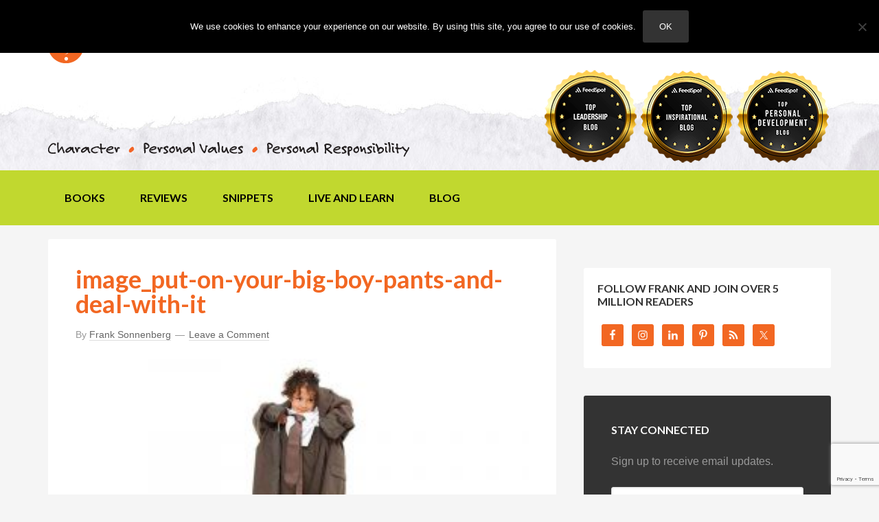

--- FILE ---
content_type: text/html; charset=UTF-8
request_url: https://www.franksonnenbergonline.com/blog/put-on-your-big-boy-pants-and-deal-with-it/attachment/image_put-on-your-big-boy-pants-and-deal-with-it-2/
body_size: 24392
content:
<!DOCTYPE html>
<html lang="en-US">
<head >
<meta charset="UTF-8" />
<meta name="viewport" content="width=device-width, initial-scale=1" />
<meta name='robots' content='index, follow, max-image-preview:large, max-snippet:-1, max-video-preview:-1' />
	<style>img:is([sizes="auto" i], [sizes^="auto," i]) { contain-intrinsic-size: 3000px 1500px }</style>
	
	<!-- This site is optimized with the Yoast SEO Premium plugin v26.7 (Yoast SEO v26.7) - https://yoast.com/wordpress/plugins/seo/ -->
	<title>image_put-on-your-big-boy-pants-and-deal-with-it - Frank Sonnenberg Online</title>
	<link rel="canonical" href="https://www.franksonnenbergonline.com/blog/put-on-your-big-boy-pants-and-deal-with-it/attachment/image_put-on-your-big-boy-pants-and-deal-with-it-2/" />
	<meta property="og:locale" content="en_US" />
	<meta property="og:type" content="article" />
	<meta property="og:title" content="image_put-on-your-big-boy-pants-and-deal-with-it - Frank Sonnenberg Online" />
	<meta property="og:url" content="https://www.franksonnenbergonline.com/blog/put-on-your-big-boy-pants-and-deal-with-it/attachment/image_put-on-your-big-boy-pants-and-deal-with-it-2/" />
	<meta property="og:site_name" content="Frank Sonnenberg Online" />
	<meta property="article:publisher" content="https://www.facebook.com/FrankSonnenbergOnline" />
	<meta property="og:image" content="https://www.franksonnenbergonline.com/blog/put-on-your-big-boy-pants-and-deal-with-it/attachment/image_put-on-your-big-boy-pants-and-deal-with-it-2" />
	<meta property="og:image:width" content="800" />
	<meta property="og:image:height" content="400" />
	<meta property="og:image:type" content="image/jpeg" />
	<meta name="twitter:card" content="summary_large_image" />
	<meta name="twitter:site" content="@fsonnenberg" />
	<script type="application/ld+json" class="yoast-schema-graph">{"@context":"https://schema.org","@graph":[{"@type":"WebPage","@id":"https://www.franksonnenbergonline.com/blog/put-on-your-big-boy-pants-and-deal-with-it/attachment/image_put-on-your-big-boy-pants-and-deal-with-it-2/","url":"https://www.franksonnenbergonline.com/blog/put-on-your-big-boy-pants-and-deal-with-it/attachment/image_put-on-your-big-boy-pants-and-deal-with-it-2/","name":"image_put-on-your-big-boy-pants-and-deal-with-it - Frank Sonnenberg Online","isPartOf":{"@id":"https://www.franksonnenbergonline.com/#website"},"primaryImageOfPage":{"@id":"https://www.franksonnenbergonline.com/blog/put-on-your-big-boy-pants-and-deal-with-it/attachment/image_put-on-your-big-boy-pants-and-deal-with-it-2/#primaryimage"},"image":{"@id":"https://www.franksonnenbergonline.com/blog/put-on-your-big-boy-pants-and-deal-with-it/attachment/image_put-on-your-big-boy-pants-and-deal-with-it-2/#primaryimage"},"thumbnailUrl":"https://www.franksonnenbergonline.com/wp-content/uploads/2022/05/image_put-on-your-big-boy-pants-and-deal-with-it.jpg","datePublished":"2022-04-25T13:13:03+00:00","breadcrumb":{"@id":"https://www.franksonnenbergonline.com/blog/put-on-your-big-boy-pants-and-deal-with-it/attachment/image_put-on-your-big-boy-pants-and-deal-with-it-2/#breadcrumb"},"inLanguage":"en-US","potentialAction":[{"@type":"ReadAction","target":["https://www.franksonnenbergonline.com/blog/put-on-your-big-boy-pants-and-deal-with-it/attachment/image_put-on-your-big-boy-pants-and-deal-with-it-2/"]}]},{"@type":"ImageObject","inLanguage":"en-US","@id":"https://www.franksonnenbergonline.com/blog/put-on-your-big-boy-pants-and-deal-with-it/attachment/image_put-on-your-big-boy-pants-and-deal-with-it-2/#primaryimage","url":"https://www.franksonnenbergonline.com/wp-content/uploads/2022/05/image_put-on-your-big-boy-pants-and-deal-with-it.jpg","contentUrl":"https://www.franksonnenbergonline.com/wp-content/uploads/2022/05/image_put-on-your-big-boy-pants-and-deal-with-it.jpg","width":800,"height":400},{"@type":"BreadcrumbList","@id":"https://www.franksonnenbergonline.com/blog/put-on-your-big-boy-pants-and-deal-with-it/attachment/image_put-on-your-big-boy-pants-and-deal-with-it-2/#breadcrumb","itemListElement":[{"@type":"ListItem","position":1,"name":"Home","item":"https://www.franksonnenbergonline.com/"},{"@type":"ListItem","position":2,"name":"Put on Your Big-Boy Pants and Deal with It","item":"https://www.franksonnenbergonline.com/blog/put-on-your-big-boy-pants-and-deal-with-it/"},{"@type":"ListItem","position":3,"name":"image_put-on-your-big-boy-pants-and-deal-with-it"}]},{"@type":"WebSite","@id":"https://www.franksonnenbergonline.com/#website","url":"https://www.franksonnenbergonline.com/","name":"Frank Sonnenberg Online","description":"Moral Character I Values I Personal Responsibility","publisher":{"@id":"https://www.franksonnenbergonline.com/#/schema/person/dbf826fd7ad159b7e9f53442ed909003"},"potentialAction":[{"@type":"SearchAction","target":{"@type":"EntryPoint","urlTemplate":"https://www.franksonnenbergonline.com/?s={search_term_string}"},"query-input":{"@type":"PropertyValueSpecification","valueRequired":true,"valueName":"search_term_string"}}],"inLanguage":"en-US"},{"@type":["Person","Organization"],"@id":"https://www.franksonnenbergonline.com/#/schema/person/dbf826fd7ad159b7e9f53442ed909003","name":"Frank Sonnenberg","image":{"@type":"ImageObject","inLanguage":"en-US","@id":"https://www.franksonnenbergonline.com/#/schema/person/image/","url":"https://www.franksonnenbergonline.com/wp-content/uploads/2022/05/image_put-on-your-big-boy-pants-and-deal-with-it.jpg","contentUrl":"https://www.franksonnenbergonline.com/wp-content/uploads/2022/05/image_put-on-your-big-boy-pants-and-deal-with-it.jpg","width":800,"height":400,"caption":"Frank Sonnenberg"},"logo":{"@id":"https://www.franksonnenbergonline.com/#/schema/person/image/"},"description":"Frank Sonnenberg is an award-winning author and a well-known advocate for moral character, personal values, and personal responsibility. He has written 12 books and has been named one of “America’s Top 100 Thought Leaders” and one of “America’s Most Influential Small Business Experts.” Frank has served on several boards and has consulted to some of the largest and most respected companies in the world. Frank’s newest book, Values to Live By: Know What Matters Most and Let It Be Your Guide, was released May 2025. Additionally, his blog — FrankSonnenbergOnline— has attracted millions of readers on the Internet. It was recently recognized as one of the “Best Leadership Blogs,” “Best Self-Improvement and Personal Development Blogs,” and “Best Inspirational Blogs” in the world. © 2026 Frank Sonnenberg. All rights reserved. Unauthorized use and/or duplication of this material without express and written permission from FrankSonnenbergOnline.com is strictly prohibited.","sameAs":["https://www.franksonnenbergonline.com/","https://www.facebook.com/FrankSonnenbergOnline","https://x.com/fsonnenberg"]}]}</script>
	<!-- / Yoast SEO Premium plugin. -->


<link rel='dns-prefetch' href='//stats.wp.com' />
<link rel='dns-prefetch' href='//fonts.googleapis.com' />
<link rel='dns-prefetch' href='//cdn.openshareweb.com' />
<link rel='dns-prefetch' href='//cdn.shareaholic.net' />
<link rel='dns-prefetch' href='//www.shareaholic.net' />
<link rel='dns-prefetch' href='//analytics.shareaholic.com' />
<link rel='dns-prefetch' href='//recs.shareaholic.com' />
<link rel='dns-prefetch' href='//partner.shareaholic.com' />
<link rel="alternate" type="application/rss+xml" title="Frank Sonnenberg Online &raquo; Feed" href="https://www.franksonnenbergonline.com/feed/" />
<link rel="alternate" type="application/rss+xml" title="Frank Sonnenberg Online &raquo; Comments Feed" href="https://www.franksonnenbergonline.com/comments/feed/" />
<link rel="alternate" type="application/rss+xml" title="Frank Sonnenberg Online &raquo; image_put-on-your-big-boy-pants-and-deal-with-it Comments Feed" href="https://www.franksonnenbergonline.com/blog/put-on-your-big-boy-pants-and-deal-with-it/attachment/image_put-on-your-big-boy-pants-and-deal-with-it-2/feed/" />
<!-- Shareaholic - https://www.shareaholic.com -->
<link rel='preload' href='//cdn.shareaholic.net/assets/pub/shareaholic.js' as='script'/>
<script data-no-minify='1' data-cfasync='false'>
_SHR_SETTINGS = {"endpoints":{"local_recs_url":"https:\/\/www.franksonnenbergonline.com\/wp-admin\/admin-ajax.php?action=shareaholic_permalink_related","ajax_url":"https:\/\/www.franksonnenbergonline.com\/wp-admin\/admin-ajax.php"},"site_id":"e2048ce7bfab88785c07f620826918b1","url_components":{"year":"2022","monthnum":"04","day":"25","hour":"09","minute":"13","second":"03","post_id":"10153","postname":"image_put-on-your-big-boy-pants-and-deal-with-it-2","category":"blog"}};
</script>
<script data-no-minify='1' data-cfasync='false' src='//cdn.shareaholic.net/assets/pub/shareaholic.js' data-shr-siteid='e2048ce7bfab88785c07f620826918b1' async ></script>

<!-- Shareaholic Content Tags -->
<meta name='shareaholic:site_name' content='Frank Sonnenberg Online' />
<meta name='shareaholic:language' content='en-US' />
<meta name='shareaholic:url' content='https://www.franksonnenbergonline.com/blog/put-on-your-big-boy-pants-and-deal-with-it/attachment/image_put-on-your-big-boy-pants-and-deal-with-it-2/' />
<meta name='shareaholic:keywords' content='tag:accept it, tag:bite the bullet, tag:deal with it, tag:get a grip, tag:get over it, tag:man up, tag:put on your big-boy pants, tag:put on your big-boy pants examples, tag:suck it up, tag:pants, cat:blog, cat:business management, cat:career advice, cat:communication, cat:family, cat:leadership, cat:life balance, cat:politics, cat:relationships, cat:self-help, cat:trust and integrity, type:attachment' />
<meta name='shareaholic:article_published_time' content='2022-04-25T09:13:03-04:00' />
<meta name='shareaholic:article_modified_time' content='2022-04-25T09:13:03-04:00' />
<meta name='shareaholic:shareable_page' content='true' />
<meta name='shareaholic:article_visibility' content='private' />
<meta name='shareaholic:article_author_name' content='Frank Sonnenberg' />
<meta name='shareaholic:site_id' content='e2048ce7bfab88785c07f620826918b1' />
<meta name='shareaholic:wp_version' content='9.7.13' />

<!-- Shareaholic Content Tags End -->
		<!-- This site uses the Google Analytics by MonsterInsights plugin v7.17.0 - Using Analytics tracking - https://www.monsterinsights.com/ -->
							<script src="//www.googletagmanager.com/gtag/js?id=UA-18356108-1"  type="text/javascript" data-cfasync="false"></script>
			<script type="text/javascript" data-cfasync="false">
				var mi_version = '7.17.0';
				var mi_track_user = true;
				var mi_no_track_reason = '';
				    /* Compatibility with Cookie Notice */
    if ( document.cookie.indexOf( 'cookie_notice_accepted' ) === -1 ) {
        mi_track_user      = false;
        mi_no_track_reason = 'Note: You have not accepted the Cookie Notice.';
    } else {
        var mi_cn_value = document.cookie;
        var mi_cn_name = 'cookie_notice_accepted';
        var mi_cn_starts_at = mi_cn_value.indexOf(" " + mi_cn_name + "=");
        if (mi_cn_starts_at == -1) {
            mi_cn_starts_at = mi_cn_value.indexOf(mi_cn_name + "=");
        }
        if (mi_cn_starts_at == -1) {
            mi_cn_value = null;
        } else {
            mi_cn_starts_at = mi_cn_value.indexOf("=", mi_cn_starts_at) + 1;
            var mi_cn_ends_at = mi_cn_value.indexOf(";", mi_cn_starts_at);
            if (mi_cn_ends_at == -1) {
                mi_cn_ends_at = mi_cn_value.length;
            }
            mi_cn_value = unescape(mi_cn_value.substring(mi_cn_starts_at,mi_cn_ends_at));
        }
        if ( mi_cn_value !== 'true' ) {
            mi_track_user      = false;
            mi_no_track_reason = 'Note: You declined cookies on the Cookie Notice consent bar.';
        }
    }
    
								var disableStr = 'ga-disable-UA-18356108-1';

				/* Function to detect opted out users */
				function __gtagTrackerIsOptedOut() {
					return document.cookie.indexOf( disableStr + '=true' ) > - 1;
				}

				/* Disable tracking if the opt-out cookie exists. */
				if ( __gtagTrackerIsOptedOut() ) {
					window[disableStr] = true;
				}

				/* Opt-out function */
				function __gtagTrackerOptout() {
					document.cookie = disableStr + '=true; expires=Thu, 31 Dec 2099 23:59:59 UTC; path=/';
					window[disableStr] = true;
				}

				if ( 'undefined' === typeof gaOptout ) {
					function gaOptout() {
						__gtagTrackerOptout();
					}
				}
								window.dataLayer = window.dataLayer || [];
				if ( mi_track_user ) {
					function __gtagTracker() {dataLayer.push( arguments );}
					__gtagTracker( 'js', new Date() );
					__gtagTracker( 'set', {
						'developer_id.dZGIzZG' : true,
						                    });
					__gtagTracker( 'config', 'UA-18356108-1', {
						forceSSL:true,anonymize_ip:true,					} );
										window.gtag = __gtagTracker;										(
						function () {
							/* https://developers.google.com/analytics/devguides/collection/analyticsjs/ */
							/* ga and __gaTracker compatibility shim. */
							var noopfn = function () {
								return null;
							};
							var newtracker = function () {
								return new Tracker();
							};
							var Tracker = function () {
								return null;
							};
							var p = Tracker.prototype;
							p.get = noopfn;
							p.set = noopfn;
							p.send = function (){
								var args = Array.prototype.slice.call(arguments);
								args.unshift( 'send' );
								__gaTracker.apply(null, args);
							};
							var __gaTracker = function () {
								var len = arguments.length;
								if ( len === 0 ) {
									return;
								}
								var f = arguments[len - 1];
								if ( typeof f !== 'object' || f === null || typeof f.hitCallback !== 'function' ) {
									if ( 'send' === arguments[0] ) {
										var hitConverted, hitObject = false, action;
										if ( 'event' === arguments[1] ) {
											if ( 'undefined' !== typeof arguments[3] ) {
												hitObject = {
													'eventAction': arguments[3],
													'eventCategory': arguments[2],
													'eventLabel': arguments[4],
													'value': arguments[5] ? arguments[5] : 1,
												}
											}
										}
										if ( typeof arguments[2] === 'object' ) {
											hitObject = arguments[2];
										}
										if ( typeof arguments[5] === 'object' ) {
											Object.assign( hitObject, arguments[5] );
										}
										if ( 'undefined' !== typeof (
											arguments[1].hitType
										) ) {
											hitObject = arguments[1];
										}
										if ( hitObject ) {
											action = 'timing' === arguments[1].hitType ? 'timing_complete' : hitObject.eventAction;
											hitConverted = mapArgs( hitObject );
											__gtagTracker( 'event', action, hitConverted );
										}
									}
									return;
								}

								function mapArgs( args ) {
									var gaKey, hit = {};
									var gaMap = {
										'eventCategory': 'event_category',
										'eventAction': 'event_action',
										'eventLabel': 'event_label',
										'eventValue': 'event_value',
										'nonInteraction': 'non_interaction',
										'timingCategory': 'event_category',
										'timingVar': 'name',
										'timingValue': 'value',
										'timingLabel': 'event_label',
									};
									for ( gaKey in gaMap ) {
										if ( 'undefined' !== typeof args[gaKey] ) {
											hit[gaMap[gaKey]] = args[gaKey];
										}
									}
									return hit;
								}

								try {
									f.hitCallback();
								} catch ( ex ) {
								}
							};
							__gaTracker.create = newtracker;
							__gaTracker.getByName = newtracker;
							__gaTracker.getAll = function () {
								return [];
							};
							__gaTracker.remove = noopfn;
							__gaTracker.loaded = true;
							window['__gaTracker'] = __gaTracker;
						}
					)();
									} else {
										console.log( "" );
					( function () {
							function __gtagTracker() {
								return null;
							}
							window['__gtagTracker'] = __gtagTracker;
							window['gtag'] = __gtagTracker;
					} )();
									}
			</script>
				<!-- / Google Analytics by MonsterInsights -->
		<script defer src="[data-uri]"></script>
<link rel='stylesheet' id='fso-css' href='https://www.franksonnenbergonline.com/wp-content/cache/autoptimize/css/autoptimize_single_5ad0f3e3d8ecc9b2c4753ac09e261571.css?ver=2022.08.08' type='text/css' media='all' />
<style id='wp-emoji-styles-inline-css' type='text/css'>

	img.wp-smiley, img.emoji {
		display: inline !important;
		border: none !important;
		box-shadow: none !important;
		height: 1em !important;
		width: 1em !important;
		margin: 0 0.07em !important;
		vertical-align: -0.1em !important;
		background: none !important;
		padding: 0 !important;
	}
</style>
<link rel='stylesheet' id='wp-block-library-css' href='https://www.franksonnenbergonline.com/wp-includes/css/dist/block-library/style.min.css?ver=6.8.3' type='text/css' media='all' />
<style id='classic-theme-styles-inline-css' type='text/css'>
/*! This file is auto-generated */
.wp-block-button__link{color:#fff;background-color:#32373c;border-radius:9999px;box-shadow:none;text-decoration:none;padding:calc(.667em + 2px) calc(1.333em + 2px);font-size:1.125em}.wp-block-file__button{background:#32373c;color:#fff;text-decoration:none}
</style>
<link rel='stylesheet' id='mediaelement-css' href='https://www.franksonnenbergonline.com/wp-includes/js/mediaelement/mediaelementplayer-legacy.min.css?ver=4.2.17' type='text/css' media='all' />
<link rel='stylesheet' id='wp-mediaelement-css' href='https://www.franksonnenbergonline.com/wp-includes/js/mediaelement/wp-mediaelement.min.css?ver=6.8.3' type='text/css' media='all' />
<style id='jetpack-sharing-buttons-style-inline-css' type='text/css'>
.jetpack-sharing-buttons__services-list{display:flex;flex-direction:row;flex-wrap:wrap;gap:0;list-style-type:none;margin:5px;padding:0}.jetpack-sharing-buttons__services-list.has-small-icon-size{font-size:12px}.jetpack-sharing-buttons__services-list.has-normal-icon-size{font-size:16px}.jetpack-sharing-buttons__services-list.has-large-icon-size{font-size:24px}.jetpack-sharing-buttons__services-list.has-huge-icon-size{font-size:36px}@media print{.jetpack-sharing-buttons__services-list{display:none!important}}.editor-styles-wrapper .wp-block-jetpack-sharing-buttons{gap:0;padding-inline-start:0}ul.jetpack-sharing-buttons__services-list.has-background{padding:1.25em 2.375em}
</style>
<style id='global-styles-inline-css' type='text/css'>
:root{--wp--preset--aspect-ratio--square: 1;--wp--preset--aspect-ratio--4-3: 4/3;--wp--preset--aspect-ratio--3-4: 3/4;--wp--preset--aspect-ratio--3-2: 3/2;--wp--preset--aspect-ratio--2-3: 2/3;--wp--preset--aspect-ratio--16-9: 16/9;--wp--preset--aspect-ratio--9-16: 9/16;--wp--preset--color--black: #000000;--wp--preset--color--cyan-bluish-gray: #abb8c3;--wp--preset--color--white: #ffffff;--wp--preset--color--pale-pink: #f78da7;--wp--preset--color--vivid-red: #cf2e2e;--wp--preset--color--luminous-vivid-orange: #ff6900;--wp--preset--color--luminous-vivid-amber: #fcb900;--wp--preset--color--light-green-cyan: #7bdcb5;--wp--preset--color--vivid-green-cyan: #00d084;--wp--preset--color--pale-cyan-blue: #8ed1fc;--wp--preset--color--vivid-cyan-blue: #0693e3;--wp--preset--color--vivid-purple: #9b51e0;--wp--preset--gradient--vivid-cyan-blue-to-vivid-purple: linear-gradient(135deg,rgba(6,147,227,1) 0%,rgb(155,81,224) 100%);--wp--preset--gradient--light-green-cyan-to-vivid-green-cyan: linear-gradient(135deg,rgb(122,220,180) 0%,rgb(0,208,130) 100%);--wp--preset--gradient--luminous-vivid-amber-to-luminous-vivid-orange: linear-gradient(135deg,rgba(252,185,0,1) 0%,rgba(255,105,0,1) 100%);--wp--preset--gradient--luminous-vivid-orange-to-vivid-red: linear-gradient(135deg,rgba(255,105,0,1) 0%,rgb(207,46,46) 100%);--wp--preset--gradient--very-light-gray-to-cyan-bluish-gray: linear-gradient(135deg,rgb(238,238,238) 0%,rgb(169,184,195) 100%);--wp--preset--gradient--cool-to-warm-spectrum: linear-gradient(135deg,rgb(74,234,220) 0%,rgb(151,120,209) 20%,rgb(207,42,186) 40%,rgb(238,44,130) 60%,rgb(251,105,98) 80%,rgb(254,248,76) 100%);--wp--preset--gradient--blush-light-purple: linear-gradient(135deg,rgb(255,206,236) 0%,rgb(152,150,240) 100%);--wp--preset--gradient--blush-bordeaux: linear-gradient(135deg,rgb(254,205,165) 0%,rgb(254,45,45) 50%,rgb(107,0,62) 100%);--wp--preset--gradient--luminous-dusk: linear-gradient(135deg,rgb(255,203,112) 0%,rgb(199,81,192) 50%,rgb(65,88,208) 100%);--wp--preset--gradient--pale-ocean: linear-gradient(135deg,rgb(255,245,203) 0%,rgb(182,227,212) 50%,rgb(51,167,181) 100%);--wp--preset--gradient--electric-grass: linear-gradient(135deg,rgb(202,248,128) 0%,rgb(113,206,126) 100%);--wp--preset--gradient--midnight: linear-gradient(135deg,rgb(2,3,129) 0%,rgb(40,116,252) 100%);--wp--preset--font-size--small: 13px;--wp--preset--font-size--medium: 20px;--wp--preset--font-size--large: 36px;--wp--preset--font-size--x-large: 42px;--wp--preset--spacing--20: 0.44rem;--wp--preset--spacing--30: 0.67rem;--wp--preset--spacing--40: 1rem;--wp--preset--spacing--50: 1.5rem;--wp--preset--spacing--60: 2.25rem;--wp--preset--spacing--70: 3.38rem;--wp--preset--spacing--80: 5.06rem;--wp--preset--shadow--natural: 6px 6px 9px rgba(0, 0, 0, 0.2);--wp--preset--shadow--deep: 12px 12px 50px rgba(0, 0, 0, 0.4);--wp--preset--shadow--sharp: 6px 6px 0px rgba(0, 0, 0, 0.2);--wp--preset--shadow--outlined: 6px 6px 0px -3px rgba(255, 255, 255, 1), 6px 6px rgba(0, 0, 0, 1);--wp--preset--shadow--crisp: 6px 6px 0px rgba(0, 0, 0, 1);}:where(.is-layout-flex){gap: 0.5em;}:where(.is-layout-grid){gap: 0.5em;}body .is-layout-flex{display: flex;}.is-layout-flex{flex-wrap: wrap;align-items: center;}.is-layout-flex > :is(*, div){margin: 0;}body .is-layout-grid{display: grid;}.is-layout-grid > :is(*, div){margin: 0;}:where(.wp-block-columns.is-layout-flex){gap: 2em;}:where(.wp-block-columns.is-layout-grid){gap: 2em;}:where(.wp-block-post-template.is-layout-flex){gap: 1.25em;}:where(.wp-block-post-template.is-layout-grid){gap: 1.25em;}.has-black-color{color: var(--wp--preset--color--black) !important;}.has-cyan-bluish-gray-color{color: var(--wp--preset--color--cyan-bluish-gray) !important;}.has-white-color{color: var(--wp--preset--color--white) !important;}.has-pale-pink-color{color: var(--wp--preset--color--pale-pink) !important;}.has-vivid-red-color{color: var(--wp--preset--color--vivid-red) !important;}.has-luminous-vivid-orange-color{color: var(--wp--preset--color--luminous-vivid-orange) !important;}.has-luminous-vivid-amber-color{color: var(--wp--preset--color--luminous-vivid-amber) !important;}.has-light-green-cyan-color{color: var(--wp--preset--color--light-green-cyan) !important;}.has-vivid-green-cyan-color{color: var(--wp--preset--color--vivid-green-cyan) !important;}.has-pale-cyan-blue-color{color: var(--wp--preset--color--pale-cyan-blue) !important;}.has-vivid-cyan-blue-color{color: var(--wp--preset--color--vivid-cyan-blue) !important;}.has-vivid-purple-color{color: var(--wp--preset--color--vivid-purple) !important;}.has-black-background-color{background-color: var(--wp--preset--color--black) !important;}.has-cyan-bluish-gray-background-color{background-color: var(--wp--preset--color--cyan-bluish-gray) !important;}.has-white-background-color{background-color: var(--wp--preset--color--white) !important;}.has-pale-pink-background-color{background-color: var(--wp--preset--color--pale-pink) !important;}.has-vivid-red-background-color{background-color: var(--wp--preset--color--vivid-red) !important;}.has-luminous-vivid-orange-background-color{background-color: var(--wp--preset--color--luminous-vivid-orange) !important;}.has-luminous-vivid-amber-background-color{background-color: var(--wp--preset--color--luminous-vivid-amber) !important;}.has-light-green-cyan-background-color{background-color: var(--wp--preset--color--light-green-cyan) !important;}.has-vivid-green-cyan-background-color{background-color: var(--wp--preset--color--vivid-green-cyan) !important;}.has-pale-cyan-blue-background-color{background-color: var(--wp--preset--color--pale-cyan-blue) !important;}.has-vivid-cyan-blue-background-color{background-color: var(--wp--preset--color--vivid-cyan-blue) !important;}.has-vivid-purple-background-color{background-color: var(--wp--preset--color--vivid-purple) !important;}.has-black-border-color{border-color: var(--wp--preset--color--black) !important;}.has-cyan-bluish-gray-border-color{border-color: var(--wp--preset--color--cyan-bluish-gray) !important;}.has-white-border-color{border-color: var(--wp--preset--color--white) !important;}.has-pale-pink-border-color{border-color: var(--wp--preset--color--pale-pink) !important;}.has-vivid-red-border-color{border-color: var(--wp--preset--color--vivid-red) !important;}.has-luminous-vivid-orange-border-color{border-color: var(--wp--preset--color--luminous-vivid-orange) !important;}.has-luminous-vivid-amber-border-color{border-color: var(--wp--preset--color--luminous-vivid-amber) !important;}.has-light-green-cyan-border-color{border-color: var(--wp--preset--color--light-green-cyan) !important;}.has-vivid-green-cyan-border-color{border-color: var(--wp--preset--color--vivid-green-cyan) !important;}.has-pale-cyan-blue-border-color{border-color: var(--wp--preset--color--pale-cyan-blue) !important;}.has-vivid-cyan-blue-border-color{border-color: var(--wp--preset--color--vivid-cyan-blue) !important;}.has-vivid-purple-border-color{border-color: var(--wp--preset--color--vivid-purple) !important;}.has-vivid-cyan-blue-to-vivid-purple-gradient-background{background: var(--wp--preset--gradient--vivid-cyan-blue-to-vivid-purple) !important;}.has-light-green-cyan-to-vivid-green-cyan-gradient-background{background: var(--wp--preset--gradient--light-green-cyan-to-vivid-green-cyan) !important;}.has-luminous-vivid-amber-to-luminous-vivid-orange-gradient-background{background: var(--wp--preset--gradient--luminous-vivid-amber-to-luminous-vivid-orange) !important;}.has-luminous-vivid-orange-to-vivid-red-gradient-background{background: var(--wp--preset--gradient--luminous-vivid-orange-to-vivid-red) !important;}.has-very-light-gray-to-cyan-bluish-gray-gradient-background{background: var(--wp--preset--gradient--very-light-gray-to-cyan-bluish-gray) !important;}.has-cool-to-warm-spectrum-gradient-background{background: var(--wp--preset--gradient--cool-to-warm-spectrum) !important;}.has-blush-light-purple-gradient-background{background: var(--wp--preset--gradient--blush-light-purple) !important;}.has-blush-bordeaux-gradient-background{background: var(--wp--preset--gradient--blush-bordeaux) !important;}.has-luminous-dusk-gradient-background{background: var(--wp--preset--gradient--luminous-dusk) !important;}.has-pale-ocean-gradient-background{background: var(--wp--preset--gradient--pale-ocean) !important;}.has-electric-grass-gradient-background{background: var(--wp--preset--gradient--electric-grass) !important;}.has-midnight-gradient-background{background: var(--wp--preset--gradient--midnight) !important;}.has-small-font-size{font-size: var(--wp--preset--font-size--small) !important;}.has-medium-font-size{font-size: var(--wp--preset--font-size--medium) !important;}.has-large-font-size{font-size: var(--wp--preset--font-size--large) !important;}.has-x-large-font-size{font-size: var(--wp--preset--font-size--x-large) !important;}
:where(.wp-block-post-template.is-layout-flex){gap: 1.25em;}:where(.wp-block-post-template.is-layout-grid){gap: 1.25em;}
:where(.wp-block-columns.is-layout-flex){gap: 2em;}:where(.wp-block-columns.is-layout-grid){gap: 2em;}
:root :where(.wp-block-pullquote){font-size: 1.5em;line-height: 1.6;}
</style>
<link rel='stylesheet' id='cookie-notice-front-css' href='https://www.franksonnenbergonline.com/wp-content/plugins/cookie-notice/css/front.min.css?ver=2.5.11' type='text/css' media='all' />
<link rel='stylesheet' id='google-font-lato-css' href='//fonts.googleapis.com/css?family=Lato%3A300%2C700&#038;ver=2022.08.08' type='text/css' media='all' />
<link rel='stylesheet' id='simple-social-icons-font-css' href='https://www.franksonnenbergonline.com/wp-content/cache/autoptimize/css/autoptimize_single_e8175462ab0e2a8443177c137432501c.css?ver=4.0.0' type='text/css' media='all' />
<link rel='stylesheet' id='tablepress-default-css' href='https://www.franksonnenbergonline.com/wp-content/tablepress-combined.min.css?ver=47' type='text/css' media='all' />
<script defer id="monsterinsights-frontend-script-js-extra" src="[data-uri]"></script>
<script defer type="text/javascript" src="https://www.franksonnenbergonline.com/wp-content/plugins/google-analytics-premium/assets/js/frontend-gtag.min.js?ver=7.17.0" id="monsterinsights-frontend-script-js"></script>
<script defer id="cookie-notice-front-js-before" src="[data-uri]"></script>
<script defer type="text/javascript" src="https://www.franksonnenbergonline.com/wp-content/plugins/cookie-notice/js/front.min.js?ver=2.5.11" id="cookie-notice-front-js"></script>
<link rel="alternate" title="oEmbed (JSON)" type="application/json+oembed" href="https://www.franksonnenbergonline.com/wp-json/oembed/1.0/embed?url=https%3A%2F%2Fwww.franksonnenbergonline.com%2Fblog%2Fput-on-your-big-boy-pants-and-deal-with-it%2Fattachment%2Fimage_put-on-your-big-boy-pants-and-deal-with-it-2%2F" />
<link rel="alternate" title="oEmbed (XML)" type="text/xml+oembed" href="https://www.franksonnenbergonline.com/wp-json/oembed/1.0/embed?url=https%3A%2F%2Fwww.franksonnenbergonline.com%2Fblog%2Fput-on-your-big-boy-pants-and-deal-with-it%2Fattachment%2Fimage_put-on-your-big-boy-pants-and-deal-with-it-2%2F&#038;format=xml" />
	<style>img#wpstats{display:none}</style>
		<link rel="icon" href="https://www.franksonnenbergonline.com/wp-content/themes/fso/images/favicon.ico" />
</head>
<body class="attachment wp-singular attachment-template-default single single-attachment postid-10153 attachmentid-10153 attachment-jpeg wp-theme-genesis wp-child-theme-fso cookies-not-set header-image content-sidebar genesis-breadcrumbs-hidden genesis-footer-widgets-visible"><div class="site-container"><header class="site-header"><div class="wrap"><div class="header-left"><section id="text-4" class="widget-odd widget-first widget-1 widget widget_text"><div class="widget-wrap">			<div class="textwidget"><h1><a href="https://www.franksonnenbergonline.com/"><img src="https://www.franksonnenbergonline.com/wp-content/uploads/2014/07/image_fso_logo.png" alt="FrankSonnenbergOnline"></a></h1></div>
		</div></section>
<section id="text-3" class="widget-even widget-last widget-2 widget widget_text"><div class="widget-wrap">			<div class="textwidget"><noscript><img src="https://franksonnenbergonline.com/wp-content/uploads/2014/07/image_character.png" class="tagline" alt="Character Personal Values Personal Responsibility"></noscript><img src='data:image/svg+xml,%3Csvg%20xmlns=%22http://www.w3.org/2000/svg%22%20viewBox=%220%200%20210%20140%22%3E%3C/svg%3E' data-src="https://franksonnenbergonline.com/wp-content/uploads/2014/07/image_character.png" class="lazyload tagline" alt="Character Personal Values Personal Responsibility"></div>
		</div></section>
</div><div class="title-area"></div><div class="widget-area header-widget-area"><section id="nav_menu-2" class="widget-odd widget-first widget-1 widget widget_nav_menu"><div class="widget-wrap"><nav class="nav-header"><ul id="menu-header" class="menu genesis-nav-menu"><li id="menu-item-6888" class="menu-item menu-item-type-custom menu-item-object-custom menu-item-home menu-item-6888"><a href="https://www.franksonnenbergonline.com/"><span >Home</span></a></li>
<li id="menu-item-6889" class="menu-item menu-item-type-post_type menu-item-object-page menu-item-6889"><a href="https://www.franksonnenbergonline.com/about/"><span >About</span></a></li>
<li id="menu-item-6890" class="menu-item menu-item-type-post_type menu-item-object-page menu-item-6890"><a href="https://www.franksonnenbergonline.com/contact/"><span >Contact</span></a></li>
</ul></nav></div></section>
<section id="text-18" class="widget-even widget-last widget-2 widget widget_text"><div class="widget-wrap">			<div class="textwidget"><div><noscript><img decoding="async" src="https://www.franksonnenbergonline.com/wp-content/uploads/2025/04/top-leadership-140x140-1.png" alt="Top Leadership Blog" /></noscript><img class="lazyload" decoding="async" src='data:image/svg+xml,%3Csvg%20xmlns=%22http://www.w3.org/2000/svg%22%20viewBox=%220%200%20210%20140%22%3E%3C/svg%3E' data-src="https://www.franksonnenbergonline.com/wp-content/uploads/2025/04/top-leadership-140x140-1.png" alt="Top Leadership Blog" /><noscript><img decoding="async" src="https://www.franksonnenbergonline.com/wp-content/uploads/2025/04/top-inspirational-140x140-1.png" alt="Top Inspirational Blog" /></noscript><img class="lazyload" decoding="async" src='data:image/svg+xml,%3Csvg%20xmlns=%22http://www.w3.org/2000/svg%22%20viewBox=%220%200%20210%20140%22%3E%3C/svg%3E' data-src="https://www.franksonnenbergonline.com/wp-content/uploads/2025/04/top-inspirational-140x140-1.png" alt="Top Inspirational Blog" /><noscript><img decoding="async" src="https://www.franksonnenbergonline.com/wp-content/uploads/2025/04/top-personal-development-140x140-1.png" alt="Top Professional Development Blog" /></noscript><img class="lazyload" decoding="async" src='data:image/svg+xml,%3Csvg%20xmlns=%22http://www.w3.org/2000/svg%22%20viewBox=%220%200%20210%20140%22%3E%3C/svg%3E' data-src="https://www.franksonnenbergonline.com/wp-content/uploads/2025/04/top-personal-development-140x140-1.png" alt="Top Professional Development Blog" /></div>
</div>
		</div></section>
</div></div></header><nav class="nav-primary" aria-label="Main"><div class="wrap"><ul id="menu-main" class="menu genesis-nav-menu menu-primary"><li id="menu-item-9624" class="menu-item menu-item-type-post_type menu-item-object-page menu-item-9624"><a href="https://www.franksonnenbergonline.com/books/"><span >Books</span></a></li>
<li id="menu-item-9625" class="menu-item menu-item-type-post_type menu-item-object-page menu-item-9625"><a href="https://www.franksonnenbergonline.com/reviews/"><span >Reviews</span></a></li>
<li id="menu-item-6882" class="menu-item menu-item-type-taxonomy menu-item-object-category menu-item-6882"><a href="https://www.franksonnenbergonline.com/snippets/"><span >Snippets</span></a></li>
<li id="menu-item-6883" class="menu-item menu-item-type-taxonomy menu-item-object-category menu-item-6883"><a href="https://www.franksonnenbergonline.com/posters/"><span >Live and Learn</span></a></li>
<li id="menu-item-7010" class="menu-item menu-item-type-post_type menu-item-object-page current_page_parent menu-item-7010"><a href="https://www.franksonnenbergonline.com/blog/"><span >Blog</span></a></li>
</ul></div></nav><div class="site-inner"><div class="content-sidebar-wrap"><main class="content"><article class="post-10153 attachment type-attachment status-inherit entry" aria-label="image_put-on-your-big-boy-pants-and-deal-with-it"><header class="entry-header"><h1 class="entry-title">image_put-on-your-big-boy-pants-and-deal-with-it</h1>
<p class="entry-meta">By <span class="entry-author"><a href="https://www.franksonnenbergonline.com/author/fsoadmin/" class="entry-author-link" rel="author"><span class="entry-author-name">Frank Sonnenberg</span></a></span> <span class="entry-comments-link"><a href="https://www.franksonnenbergonline.com/blog/put-on-your-big-boy-pants-and-deal-with-it/attachment/image_put-on-your-big-boy-pants-and-deal-with-it-2/#respond">Leave a Comment</a></span> </p></header><div class="entry-content"><div style='display:none;' class='shareaholic-canvas' data-app='share_buttons' data-title='image_put-on-your-big-boy-pants-and-deal-with-it' data-link='https://www.franksonnenbergonline.com/blog/put-on-your-big-boy-pants-and-deal-with-it/attachment/image_put-on-your-big-boy-pants-and-deal-with-it-2/' data-app-id-name='post_above_content'></div><p class="attachment"><a href='https://www.franksonnenbergonline.com/wp-content/uploads/2022/05/image_put-on-your-big-boy-pants-and-deal-with-it.jpg'><noscript><img decoding="async" width="300" height="150" src="https://www.franksonnenbergonline.com/wp-content/uploads/2022/05/image_put-on-your-big-boy-pants-and-deal-with-it-300x150.jpg" class="attachment-medium size-medium" alt="" srcset="https://www.franksonnenbergonline.com/wp-content/uploads/2022/05/image_put-on-your-big-boy-pants-and-deal-with-it-300x150.jpg 300w, https://www.franksonnenbergonline.com/wp-content/uploads/2022/05/image_put-on-your-big-boy-pants-and-deal-with-it-768x384.jpg 768w, https://www.franksonnenbergonline.com/wp-content/uploads/2022/05/image_put-on-your-big-boy-pants-and-deal-with-it-640x320.jpg 640w, https://www.franksonnenbergonline.com/wp-content/uploads/2022/05/image_put-on-your-big-boy-pants-and-deal-with-it.jpg 800w" sizes="(max-width: 300px) 100vw, 300px" /></noscript><img decoding="async" width="300" height="150" src='data:image/svg+xml,%3Csvg%20xmlns=%22http://www.w3.org/2000/svg%22%20viewBox=%220%200%20300%20150%22%3E%3C/svg%3E' data-src="https://www.franksonnenbergonline.com/wp-content/uploads/2022/05/image_put-on-your-big-boy-pants-and-deal-with-it-300x150.jpg" class="lazyload attachment-medium size-medium" alt="" data-srcset="https://www.franksonnenbergonline.com/wp-content/uploads/2022/05/image_put-on-your-big-boy-pants-and-deal-with-it-300x150.jpg 300w, https://www.franksonnenbergonline.com/wp-content/uploads/2022/05/image_put-on-your-big-boy-pants-and-deal-with-it-768x384.jpg 768w, https://www.franksonnenbergonline.com/wp-content/uploads/2022/05/image_put-on-your-big-boy-pants-and-deal-with-it-640x320.jpg 640w, https://www.franksonnenbergonline.com/wp-content/uploads/2022/05/image_put-on-your-big-boy-pants-and-deal-with-it.jpg 800w" data-sizes="(max-width: 300px) 100vw, 300px" /></a></p>
<div style='display:none;' class='shareaholic-canvas' data-app='share_buttons' data-title='image_put-on-your-big-boy-pants-and-deal-with-it' data-link='https://www.franksonnenbergonline.com/blog/put-on-your-big-boy-pants-and-deal-with-it/attachment/image_put-on-your-big-boy-pants-and-deal-with-it-2/' data-app-id-name='post_below_content'></div><div style='display:none;' class='shareaholic-canvas' data-app='recommendations' data-title='image_put-on-your-big-boy-pants-and-deal-with-it' data-link='https://www.franksonnenbergonline.com/blog/put-on-your-big-boy-pants-and-deal-with-it/attachment/image_put-on-your-big-boy-pants-and-deal-with-it-2/' data-app-id-name='post_below_content'></div><div class="below-post"><section id="text-12" class="widget-odd widget-last widget-first widget-1 below-post widget widget_text"><div class="widget-wrap">			<div class="textwidget"><p>Sign up for free and don&#8217;t miss a single post from <a href="https://www.franksonnenbergonline.com/subscribe/">FrankSonnenbergOnline</a></p>
<div style='display:none;' class='shareaholic-canvas' data-app='share_buttons' data-title='image_put-on-your-big-boy-pants-and-deal-with-it' data-link='https://www.franksonnenbergonline.com/blog/put-on-your-big-boy-pants-and-deal-with-it/attachment/image_put-on-your-big-boy-pants-and-deal-with-it-2/' data-app-id='28826513'></div>
</div>
		</div></section>
</div></div></article><section class="author-box"><noscript><img alt='' src='https://secure.gravatar.com/avatar/d550a0af52a391a98333fe8e51c3e54366c89139f95f8e54d451fae18db1a9aa?s=80&#038;d=mm&#038;r=g' srcset='https://secure.gravatar.com/avatar/d550a0af52a391a98333fe8e51c3e54366c89139f95f8e54d451fae18db1a9aa?s=160&#038;d=mm&#038;r=g 2x' class='avatar avatar-80 photo' height='80' width='80' decoding='async'/></noscript><img alt='' src='data:image/svg+xml,%3Csvg%20xmlns=%22http://www.w3.org/2000/svg%22%20viewBox=%220%200%2080%2080%22%3E%3C/svg%3E' data-src='https://secure.gravatar.com/avatar/d550a0af52a391a98333fe8e51c3e54366c89139f95f8e54d451fae18db1a9aa?s=80&#038;d=mm&#038;r=g' data-srcset='https://secure.gravatar.com/avatar/d550a0af52a391a98333fe8e51c3e54366c89139f95f8e54d451fae18db1a9aa?s=160&#038;d=mm&#038;r=g 2x' class='lazyload avatar avatar-80 photo' height='80' width='80' decoding='async'/><h4 class="author-box-title">About <span itemprop="name">Frank Sonnenberg</span></h4><div class="author-box-content" itemprop="description"><p>Frank Sonnenberg is an award-winning author and a well-known advocate for moral character, personal values, and personal responsibility. He has written 12 books and has been named one of “America’s Top 100 Thought Leaders” and one of “America’s Most Influential Small Business Experts.” Frank has served on several boards and has consulted to some of the largest and most respected companies in the world. Frank’s newest book, <a href="https://www.amazon.com/dp/B0F8HMF32B/"><i>Values to Live By: Know What Matters Most and Let It Be Your Guide</i></a>, was released May 2025.</p>
<p>Additionally, his blog — <a href="https://www.franksonnenbergonline.com/">FrankSonnenbergOnline</a>— has attracted millions of readers on the Internet. It was recently recognized as one of the “Best Leadership Blogs,” “Best Self-Improvement and Personal Development Blogs,” and “Best Inspirational Blogs” in the world. </p>
<p>© 2026 Frank Sonnenberg. All rights reserved. Unauthorized use and/or duplication of this material without express and written permission from <a href="https://www.franksonnenbergonline.com/">FrankSonnenbergOnline.com</a> is strictly prohibited.</p>
</div></section>	<div id="respond" class="comment-respond">
		<h3 id="reply-title" class="comment-reply-title">Leave a Comment <small><a rel="nofollow" id="cancel-comment-reply-link" href="/blog/put-on-your-big-boy-pants-and-deal-with-it/attachment/image_put-on-your-big-boy-pants-and-deal-with-it-2/#respond" style="display:none;">Cancel reply</a></small></h3><form action="https://www.franksonnenbergonline.com/wp-comments-post.php" method="post" id="commentform" class="comment-form"><p class="comment-notes"><span id="email-notes">Your email address will not be published.</span> <span class="required-field-message">Required fields are marked <span class="required">*</span></span></p><p class="comment-form-comment"><label for="comment">Comment <span class="required">*</span></label> <textarea id="comment" name="comment" cols="45" rows="8" maxlength="65525" required></textarea></p><p class="comment-form-author"><label for="author">Name <span class="required">*</span></label> <input id="author" name="author" type="text" value="" size="30" maxlength="245" autocomplete="name" required /></p>
<p class="comment-form-email"><label for="email">Email <span class="required">*</span></label> <input id="email" name="email" type="email" value="" size="30" maxlength="100" aria-describedby="email-notes" autocomplete="email" required /></p>
<p class="comment-form-cookies-consent"><input id="wp-comment-cookies-consent" name="wp-comment-cookies-consent" type="checkbox" value="yes" /> <label for="wp-comment-cookies-consent">Save my name, email, and website in this browser for the next time I comment.</label></p>
<div class="gglcptch gglcptch_v3"><input type="hidden" id="g-recaptcha-response" name="g-recaptcha-response" /><br /><div class="gglcptch_error_text">The reCAPTCHA verification period has expired. Please reload the page.</div></div><p class="form-submit"><input name="submit" type="submit" id="submit" class="submit" value="Post Comment" /> <input type='hidden' name='comment_post_ID' value='10153' id='comment_post_ID' />
<input type='hidden' name='comment_parent' id='comment_parent' value='0' />
</p><p style="display: none;"><input type="hidden" id="akismet_comment_nonce" name="akismet_comment_nonce" value="c8881ab649" /></p><p style="display: none !important;" class="akismet-fields-container" data-prefix="ak_"><label>&#916;<textarea name="ak_hp_textarea" cols="45" rows="8" maxlength="100"></textarea></label><input type="hidden" id="ak_js_1" name="ak_js" value="74"/><script defer src="[data-uri]"></script></p></form>	</div><!-- #respond -->
	</main><aside class="sidebar sidebar-primary widget-area" role="complementary" aria-label="Primary Sidebar"><section id="simple-social-icons-2" class="widget-odd widget-first widget-1 widget simple-social-icons"><div class="widget-wrap"><h4 class="widget-title widgettitle">Follow Frank and join over 5 million readers</h4>
<ul class="alignleft"><li class="ssi-facebook"><a href="https://www.facebook.com/FrankSonnenbergOnline" target="_blank" rel="noopener noreferrer"><svg role="img" class="social-facebook" aria-labelledby="social-facebook-2"><title id="social-facebook-2">Facebook</title><use xlink:href="https://www.franksonnenbergonline.com/wp-content/plugins/simple-social-icons/symbol-defs.svg#social-facebook"></use></svg></a></li><li class="ssi-instagram"><a href="https://instagram.com/franksonnenbergonline/" target="_blank" rel="noopener noreferrer"><svg role="img" class="social-instagram" aria-labelledby="social-instagram-2"><title id="social-instagram-2">Instagram</title><use xlink:href="https://www.franksonnenbergonline.com/wp-content/plugins/simple-social-icons/symbol-defs.svg#social-instagram"></use></svg></a></li><li class="ssi-linkedin"><a href="https://www.linkedin.com/in/franksonnenberg/" target="_blank" rel="noopener noreferrer"><svg role="img" class="social-linkedin" aria-labelledby="social-linkedin-2"><title id="social-linkedin-2">LinkedIn</title><use xlink:href="https://www.franksonnenbergonline.com/wp-content/plugins/simple-social-icons/symbol-defs.svg#social-linkedin"></use></svg></a></li><li class="ssi-pinterest"><a href="http://www.pinterest.com/franksonnenberg/" target="_blank" rel="noopener noreferrer"><svg role="img" class="social-pinterest" aria-labelledby="social-pinterest-2"><title id="social-pinterest-2">Pinterest</title><use xlink:href="https://www.franksonnenbergonline.com/wp-content/plugins/simple-social-icons/symbol-defs.svg#social-pinterest"></use></svg></a></li><li class="ssi-rss"><a href="https://www.franksonnenbergonline.com/feed" target="_blank" rel="noopener noreferrer"><svg role="img" class="social-rss" aria-labelledby="social-rss-2"><title id="social-rss-2">RSS</title><use xlink:href="https://www.franksonnenbergonline.com/wp-content/plugins/simple-social-icons/symbol-defs.svg#social-rss"></use></svg></a></li><li class="ssi-twitter"><a href="https://twitter.com/fsonnenberg" target="_blank" rel="noopener noreferrer"><svg role="img" class="social-twitter" aria-labelledby="social-twitter-2"><title id="social-twitter-2">Twitter</title><use xlink:href="https://www.franksonnenbergonline.com/wp-content/plugins/simple-social-icons/symbol-defs.svg#social-twitter"></use></svg></a></li></ul></div></section>
<section id="enews-ext-2" class="widget-even widget-2 widget enews-widget"><div class="widget-wrap"><div class="enews enews-1-field"><h4 class="widget-title widgettitle">Stay Connected</h4>
<p>Sign up to receive email updates.</p>
			<form id="subscribeenews-ext-2" class="enews-form" action="https://franksonnenbergonline.us4.list-manage.com/subscribe/post?u=ad7f2c03b801438ed6c5cd7f8&amp;id=14fe6b7ffe" method="post"
				 target="_blank" 				name="enews-ext-2"
			>
												<input type="email" value="" id="subbox" class="enews-email" aria-label="Email Address" placeholder="Email Address" name="EMAIL"
																																			required="required" />
								<input type="submit" value="Subscribe" id="subbutton" class="enews-submit" />
			</form>
		<p>We will not sell, share or rent this information.</p>
</div></div></section>
<section id="text-20" class="widget-odd widget-3 free-sample-full widget widget_text"><div class="widget-wrap">			<div class="textwidget"><p><noscript><img decoding="async" style="padding-top: 0px; padding-bottom: 0px;" src="https://www.franksonnenbergonline.com/wp-content/uploads/2025/05/VTLB_Get-a-Free-Sample-R3.jpg" /></noscript><img class="lazyload" decoding="async" style="padding-top: 0px; padding-bottom: 0px;" src='data:image/svg+xml,%3Csvg%20xmlns=%22http://www.w3.org/2000/svg%22%20viewBox=%220%200%20210%20140%22%3E%3C/svg%3E' data-src="https://www.franksonnenbergonline.com/wp-content/uploads/2025/05/VTLB_Get-a-Free-Sample-R3.jpg" /></p>
<div style="background-color: #fff; padding-top: 0px;">
<p><a class="button" style="background-color: #388c3f;" href="https://www.amazon.com/Values-Live-Know-Matters-Guide/dp/B0F8RDCJB9" target="_blank" rel="noopener">Audio Sample</a> <a class="button" style="background-color: #388c3f;" href="https://www.franksonnenbergonline.com/wp-content/uploads/2025/04/LLD10681_SAMPLE-Values-to-Live-By-R14-Paperback-041325.pdf" target="_blank" rel="noopener">Read Sample</a></p>
<p style="padding-bottom: 30px;"><a style="color: #388c3f;" href="http://franksonnenbergonline.com/reviews/">REVIEWS</a>    |    <a style="color: #388c3f;" href="https://www.amazon.com/dp/B0F8HMF32B" target="_blank" rel="noopener">ORDER</a></p>
</div>
</div>
		</div></section>

		<section id="recent-posts-2" class="widget-even widget-4 widget widget_recent_entries"><div class="widget-wrap">
		<h4 class="widget-title widgettitle">Recent Posts</h4>

		<ul>
											<li>
					<a href="https://www.franksonnenbergonline.com/blog/20-traps-that-steal-your-joy/">20 Traps That Steal Your Joy</a>
									</li>
											<li>
					<a href="https://www.franksonnenbergonline.com/blog/this-took-my-breath-away/">This Took My Breath Away</a>
									</li>
											<li>
					<a href="https://www.franksonnenbergonline.com/blog/applause-is-temporary-pride-is-forever/">Applause Is Temporary, Pride Is Forever</a>
									</li>
											<li>
					<a href="https://www.franksonnenbergonline.com/posters/how-to-be-kind-and-considerate/">How to Be Kind and Considerate</a>
									</li>
											<li>
					<a href="https://www.franksonnenbergonline.com/blog/the-lost-art-of-a-handwritten-note/">The Lost Art of a Handwritten Note</a>
									</li>
					</ul>

		</div></section>
<section id="nav_menu-6" class="widget-odd widget-5 widget widget_nav_menu"><div class="widget-wrap"><h4 class="widget-title widgettitle">Popular Posts</h4>
<div class="menu-widget-popular-posts-container"><ul id="menu-widget-popular-posts" class="menu"><li id="menu-item-11117" class="menu-item menu-item-type-custom menu-item-object-custom menu-item-11117"><a href="http://www.franksonnenbergonline.com/blog/9-powerful-reasons-why-your-moral-character-matters/">9 Powerful Reasons Why Your Moral Character Matters</a></li>
<li id="menu-item-11500" class="menu-item menu-item-type-custom menu-item-object-custom menu-item-11500"><a href="https://www.franksonnenbergonline.com/blog/are-you-grateful/">Are You Grateful?</a></li>
<li id="menu-item-11498" class="menu-item menu-item-type-custom menu-item-object-custom menu-item-11498"><a href="https://www.franksonnenbergonline.com/blog/what-constitutes-a-meaningful-life/">What Constitutes a Meaningful Life?</a></li>
<li id="menu-item-11497" class="menu-item menu-item-type-custom menu-item-object-custom menu-item-11497"><a href="https://www.franksonnenbergonline.com/blog/are-you-a-giver-or-a-taker/">Are You a Giver or a Taker?</a></li>
<li id="menu-item-11496" class="menu-item menu-item-type-custom menu-item-object-custom menu-item-11496"><a href="https://www.franksonnenbergonline.com/blog/the-value-of-values/">The Value of Values</a></li>
<li id="menu-item-11402" class="menu-item menu-item-type-custom menu-item-object-custom menu-item-11402"><a href="https://www.franksonnenbergonline.com/posters/15-signs-that-you-need-an-attitude-adjustment/">15 Signs That You Need an Attitude Adjustment</a></li>
<li id="menu-item-8758" class="menu-item menu-item-type-custom menu-item-object-custom menu-item-8758"><a href="https://www.franksonnenbergonline.com/blog/live-with-honor-and-integrity/">Live With Honor and Integrity</a></li>
<li id="menu-item-11106" class="menu-item menu-item-type-custom menu-item-object-custom menu-item-11106"><a href="https://www.franksonnenbergonline.com/blog/do-you-deserve-to-be-trusted/">Do You Deserve to Be Trusted?</a></li>
<li id="menu-item-11378" class="menu-item menu-item-type-custom menu-item-object-custom menu-item-11378"><a href="https://www.franksonnenbergonline.com/blog/dont-you-worry-about-a-thing/">Don’t You Worry About a Thing</a></li>
<li id="menu-item-11168" class="menu-item menu-item-type-custom menu-item-object-custom menu-item-11168"><a href="https://www.franksonnenbergonline.com/blog/41-quotes-that-will-blow-your-mind/">41 Quotes That Will Blow Your Mind</a></li>
<li id="menu-item-11481" class="menu-item menu-item-type-custom menu-item-object-custom menu-item-11481"><a href="https://www.franksonnenbergonline.com/blog/do-you-know-folks-who-are-needy/">16 Signs of a Needy Person</a></li>
<li id="menu-item-11433" class="menu-item menu-item-type-custom menu-item-object-custom menu-item-11433"><a href="http://www.franksonnenbergonline.com/blog/forgiveness-its-good-for-you/">Forgiveness: It’s Good for You</a></li>
<li id="menu-item-11479" class="menu-item menu-item-type-custom menu-item-object-custom menu-item-11479"><a href="https://www.franksonnenbergonline.com/blog/do-you-let-envy-get-the-better-of-you/">Do You Let Envy Get the Better of You?</a></li>
<li id="menu-item-11292" class="menu-item menu-item-type-custom menu-item-object-custom menu-item-11292"><a href="https://www.franksonnenbergonline.com/blog/where-does-confidence-come-from/">Where Does Confidence Come From?</a></li>
<li id="menu-item-11444" class="menu-item menu-item-type-custom menu-item-object-custom menu-item-11444"><a href="https://www.franksonnenbergonline.com/posters/35-questions-to-inspire-soul-searching/">35 Questions to Inspire Soul-Searching</a></li>
<li id="menu-item-7240" class="menu-item menu-item-type-custom menu-item-object-custom menu-item-7240"><a href="https://www.franksonnenbergonline.com/blog/the-power-of-a-positive-attitude/">The Power of a Positive Attitude</a></li>
<li id="menu-item-8148" class="menu-item menu-item-type-custom menu-item-object-custom menu-item-8148"><a href="https://www.franksonnenbergonline.com/blog/a-promise-is-a-promise/">Do You Keep Your Promises?</a></li>
<li id="menu-item-11062" class="menu-item menu-item-type-custom menu-item-object-custom menu-item-11062"><a href="https://www.franksonnenbergonline.com/blog/50-signs-of-rude-behavior/">50 Ways to Spot a Rude Person</a></li>
<li id="menu-item-11300" class="menu-item menu-item-type-custom menu-item-object-custom menu-item-11300"><a href="https://www.franksonnenbergonline.com/blog/are-you-preparing-your-kids-for-the-real-world/">Are You Preparing Your Kids for the Real World?</a></li>
<li id="menu-item-11442" class="menu-item menu-item-type-custom menu-item-object-custom menu-item-11442"><a href="http://www.franksonnenbergonline.com/blog/good-relationships-dont-keep-score/">Good Relationships Don’t Keep Score</a></li>
<li id="menu-item-10950" class="menu-item menu-item-type-custom menu-item-object-custom menu-item-10950"><a href="https://www.franksonnenbergonline.com/blog/23-ways-to-spot-a-hypocrite/">23 Ways to Spot a Hypocrite</a></li>
<li id="menu-item-11268" class="menu-item menu-item-type-custom menu-item-object-custom menu-item-11268"><a href="https://www.franksonnenbergonline.com/blog/believe-that-you-can-and-you-will/">Believe That You Can, And You Will</a></li>
<li id="menu-item-7661" class="menu-item menu-item-type-custom menu-item-object-custom menu-item-7661"><a href="https://www.franksonnenbergonline.com/blog/living-life-with-a-purpose/">Living Life With a Purpose</a></li>
<li id="menu-item-11312" class="menu-item menu-item-type-custom menu-item-object-custom menu-item-11312"><a href="https://www.franksonnenbergonline.com/blog/what-are-your-biggest-regrets-in-life/">What Are Your Biggest Regrets in Life?</a></li>
<li id="menu-item-11171" class="menu-item menu-item-type-custom menu-item-object-custom menu-item-11171"><a href="https://www.franksonnenbergonline.com/blog/the-consequences-of-no-consequences/">Do You Encourage Bad Behavior?</a></li>
<li id="menu-item-8504" class="menu-item menu-item-type-custom menu-item-object-custom menu-item-8504"><a href="https://www.franksonnenbergonline.com/blog/7-reasons-why-traditions-are-so-important/">7 Reasons Why Traditions Are So Important</a></li>
<li id="menu-item-11294" class="menu-item menu-item-type-custom menu-item-object-custom menu-item-11294"><a href="https://www.franksonnenbergonline.com/blog/how-to-bring-out-the-best-in-people/">How to Bring Out the Best in People</a></li>
<li id="menu-item-11338" class="menu-item menu-item-type-custom menu-item-object-custom menu-item-11338"><a href="http://www.franksonnenbergonline.com/blog/13-ways-to-be-a-good-role-model/">13 Ways to Be a Good Role Model</a></li>
<li id="menu-item-11445" class="menu-item menu-item-type-custom menu-item-object-custom menu-item-11445"><a href="http://www.franksonnenbergonline.com/posters/25-ways-to-be-a-happier-you/">25 Ways to Be a Happier You</a></li>
<li id="menu-item-11454" class="menu-item menu-item-type-custom menu-item-object-custom menu-item-11454"><a href="https://www.franksonnenbergonline.com/blog/happy-people-know-this-do-you/">Happy People Know This … Do You?</a></li>
<li id="menu-item-11244" class="menu-item menu-item-type-custom menu-item-object-custom menu-item-11244"><a href="https://www.franksonnenbergonline.com/blog/give-without-expecting-something-in-return/">Give Without Expecting Something in Return</a></li>
<li id="menu-item-11406" class="menu-item menu-item-type-custom menu-item-object-custom menu-item-11406"><a href="http://www.franksonnenbergonline.com/blog/what-do-tough-times-say-about-you/">What Do Tough Times Say About You?</a></li>
<li id="menu-item-11437" class="menu-item menu-item-type-custom menu-item-object-custom menu-item-11437"><a href="https://www.franksonnenbergonline.com/blog/if-your-behavior-is-contagious-what-will-people-catch/">If Your Behavior Is Contagious, What Will People Catch?</a></li>
<li id="menu-item-11439" class="menu-item menu-item-type-custom menu-item-object-custom menu-item-11439"><a href="https://www.franksonnenbergonline.com/blog/looking-for-inspiration-your-search-has-ended/">Looking for Inspiration? Your Search Has Ended</a></li>
<li id="menu-item-8872" class="menu-item menu-item-type-custom menu-item-object-custom menu-item-8872"><a href="https://www.franksonnenbergonline.com/blog/take-ownership-by-taking-responsibility/">Take Ownership by Taking Responsibility</a></li>
<li id="menu-item-11030" class="menu-item menu-item-type-custom menu-item-object-custom menu-item-11030"><a href="https://www.franksonnenbergonline.com/blog/how-to-overcome-negativity-in-your-life/">How to Overcome Negativity in Your Life</a></li>
<li id="menu-item-11499" class="menu-item menu-item-type-custom menu-item-object-custom menu-item-11499"><a href="https://www.franksonnenbergonline.com/blog/it-can-be-lonely-to-stand-up-for-whats-right/">It Can Be Lonely to Stand Up for What’s Right</a></li>
</ul></div></div></section>
<section id="nav_menu-7" class="widget-even widget-6 widget widget_nav_menu"><div class="widget-wrap"><h4 class="widget-title widgettitle">Top Business Posts</h4>
<div class="menu-widget-top-business-container"><ul id="menu-widget-top-business" class="menu"><li id="menu-item-10721" class="menu-item menu-item-type-custom menu-item-object-custom menu-item-10721"><a href="http://www.franksonnenbergonline.com/blog/5-qualities-of-great-leaders/">5 Qualities of Great Leaders</a></li>
<li id="menu-item-11449" class="menu-item menu-item-type-custom menu-item-object-custom menu-item-11449"><a href="https://www.franksonnenbergonline.com/posters/find-the-good-in-every-situation/">Find the Good in Every Situation</a></li>
<li id="menu-item-11435" class="menu-item menu-item-type-custom menu-item-object-custom menu-item-11435"><a href="https://www.franksonnenbergonline.com/blog/do-you-believe-in-yourself/">Do You Believe in Yourself?</a></li>
<li id="menu-item-11118" class="menu-item menu-item-type-custom menu-item-object-custom menu-item-11118"><a href="https://www.franksonnenbergonline.com/blog/25-actions-that-shout-strong-work-ethic/">25 Actions That SHOUT Strong Work Ethic</a></li>
<li id="menu-item-9011" class="menu-item menu-item-type-custom menu-item-object-custom menu-item-9011"><a href="https://www.franksonnenbergonline.com/blog/mediocre-behavior-is-a-choice/">Mediocre Behavior Is a Choice</a></li>
<li id="menu-item-11474" class="menu-item menu-item-type-custom menu-item-object-custom menu-item-11474"><a href="https://www.franksonnenbergonline.com/blog/you-screwed-up-now-what/">You Screwed Up &#8230; Now What?</a></li>
<li id="menu-item-11377" class="menu-item menu-item-type-custom menu-item-object-custom menu-item-11377"><a href="https://www.franksonnenbergonline.com/blog/make-personal-development-a-priority/">Make Personal Development a Priority</a></li>
<li id="menu-item-11440" class="menu-item menu-item-type-custom menu-item-object-custom menu-item-11440"><a href="https://www.franksonnenbergonline.com/blog/good-times-build-confidence-bad-times-build-character/">Good Times Build Confidence…Bad Times Build Character</a></li>
<li id="menu-item-11278" class="menu-item menu-item-type-custom menu-item-object-custom menu-item-11278"><a href="http://www.franksonnenbergonline.com/blog/6-ways-to-know-you-need-a-course-correction/">6 Ways You Know You Need a Course Correction</a></li>
<li id="menu-item-11453" class="menu-item menu-item-type-custom menu-item-object-custom menu-item-11453"><a href="https://www.franksonnenbergonline.com/blog/follow-through-turns-good-ideas-into-great-results/">Follow Through Turns Good Ideas into Great results</a></li>
<li id="menu-item-11452" class="menu-item menu-item-type-custom menu-item-object-custom menu-item-11452"><a href="https://www.franksonnenbergonline.com/blog/if-you-care-you-have-a-funny-way-of-showing-it/">If You Care, You Have a Funny Way of Showing It</a></li>
<li id="menu-item-11447" class="menu-item menu-item-type-custom menu-item-object-custom menu-item-11447"><a href="http://www.franksonnenbergonline.com/blog/criticism-is-not-feedback/">Criticism Is Not Feedback</a></li>
<li id="menu-item-11403" class="menu-item menu-item-type-custom menu-item-object-custom menu-item-11403"><a href="https://www.franksonnenbergonline.com/blog/looking-for-job-security/">Looking for Job Security?</a></li>
<li id="menu-item-11448" class="menu-item menu-item-type-custom menu-item-object-custom menu-item-11448"><a href="http://www.franksonnenbergonline.com/blog/28-common-decision-making-mistakes-to-avoid/">28 Common Decision-Making Mistakes to Avoid</a></li>
<li id="menu-item-10787" class="menu-item menu-item-type-custom menu-item-object-custom menu-item-10787"><a href="https://www.franksonnenbergonline.com/blog/what-works-better-obedience-or-commitment/">What Works Better — Obedience or Commitment?</a></li>
<li id="menu-item-8299" class="menu-item menu-item-type-custom menu-item-object-custom menu-item-8299"><a href="https://www.franksonnenbergonline.com/blog/hard-work-is-good-for-your-soul/">Hard Work Is Good for Your Soul</a></li>
<li id="menu-item-11385" class="menu-item menu-item-type-custom menu-item-object-custom menu-item-11385"><a href="http://www.franksonnenbergonline.com/blog/6-ways-to-spot-all-talk-no-action/">6 Ways to Spot All Talk, No Action</a></li>
<li id="menu-item-11296" class="menu-item menu-item-type-custom menu-item-object-custom menu-item-11296"><a href="https://www.franksonnenbergonline.com/blog/the-rise-of-excuses-and-the-decline-of-accountability/">The Rise of Excuses and the Decline of Accountability</a></li>
<li id="menu-item-11343" class="menu-item menu-item-type-custom menu-item-object-custom menu-item-11343"><a href="https://www.franksonnenbergonline.com/blog/whats-your-excuse/">Looking for An Excuse? Here’s the Ultimate List</a></li>
<li id="menu-item-10705" class="menu-item menu-item-type-custom menu-item-object-custom menu-item-10705"><a href="https://www.franksonnenbergonline.com/blog/does-it-pay-to-be-ethical/">Does It Pay to Be Ethical?</a></li>
<li id="menu-item-11033" class="menu-item menu-item-type-custom menu-item-object-custom menu-item-11033"><a href="https://www.franksonnenbergonline.com/blog/exceptional-employees-are-worth-their-weight-in-gold/">Exceptional Employees Are Worth Their Weight in Gold</a></li>
<li id="menu-item-11386" class="menu-item menu-item-type-custom menu-item-object-custom menu-item-11386"><a href="https://www.franksonnenbergonline.com/blog/why-do-busy-people-get-stuff-done/">Why Do Busy People Get Stuff Done?</a></li>
<li id="menu-item-11132" class="menu-item menu-item-type-custom menu-item-object-custom menu-item-11132"><a href="https://www.franksonnenbergonline.com/blog/do-you-do-your-best-or-just-enough-to-get-by/">Do You Do Your Best, or Just Enough to Get By?</a></li>
<li id="menu-item-8422" class="menu-item menu-item-type-custom menu-item-object-custom menu-item-8422"><a href="https://www.franksonnenbergonline.com/blog/courage-no-guts-no-glory/">Courage: No Guts, No Glory</a></li>
<li id="menu-item-11032" class="menu-item menu-item-type-custom menu-item-object-custom menu-item-11032"><a href="https://www.franksonnenbergonline.com/blog/are-you-reliable-or-a-flake/">Are You Reliable or a Flake?</a></li>
<li id="menu-item-11354" class="menu-item menu-item-type-custom menu-item-object-custom menu-item-11354"><a href="http://www.franksonnenbergonline.com/blog/truth-be-told-13-ways-to-demonstrate-honesty/">13 Ways to Demonstrate Honesty</a></li>
<li id="menu-item-9970" class="menu-item menu-item-type-custom menu-item-object-custom menu-item-9970"><a href="https://www.franksonnenbergonline.com/blog/how-credible-are-you/">How Credible Are You?</a></li>
<li id="menu-item-10652" class="menu-item menu-item-type-custom menu-item-object-custom menu-item-10652"><a href="https://www.franksonnenbergonline.com/blog/do-you-have-a-big-head-you-be-the-judge/">Do You Have a Big Ego? You Be the Judge</a></li>
<li id="menu-item-11192" class="menu-item menu-item-type-custom menu-item-object-custom menu-item-11192"><a href="https://www.franksonnenbergonline.com/blog/do-you-have-a-strong-work-ethic/">Do You Have a Strong Work Ethic?</a></li>
<li id="menu-item-11182" class="menu-item menu-item-type-custom menu-item-object-custom menu-item-11182"><a href="https://www.franksonnenbergonline.com/blog/how-you-handle-success-says-a-lot-about-you/">How You Handle Success Says a Lot About You</a></li>
<li id="menu-item-8892" class="menu-item menu-item-type-custom menu-item-object-custom menu-item-8892"><a href="http://www.franksonnenbergonline.com/blog/you-cant-run-from-your-shadow/">Reputation: You Can’t Run from Your Shadow</a></li>
<li id="menu-item-11114" class="menu-item menu-item-type-custom menu-item-object-custom menu-item-11114"><a href="https://www.franksonnenbergonline.com/blog/do-you-say-its-not-my-job/">Do You Say, “It’s Not My Job?”</a></li>
<li id="menu-item-10775" class="menu-item menu-item-type-custom menu-item-object-custom menu-item-10775"><a href="https://www.franksonnenbergonline.com/blog/when-rules-outweigh-common-sense/">When Rules Outweigh Common Sense</a></li>
<li id="menu-item-10287" class="menu-item menu-item-type-custom menu-item-object-custom menu-item-10287"><a href="https://www.franksonnenbergonline.com/blog/how-to-create-a-win-win-relationship/">How to Create a Win-Win Relationship</a></li>
<li id="menu-item-10612" class="menu-item menu-item-type-custom menu-item-object-custom menu-item-10612"><a href="http://www.franksonnenbergonline.com/blog/45-questions-every-leader-should-answer/">45 Questions Every Leader Should Answer</a></li>
<li id="menu-item-10734" class="menu-item menu-item-type-custom menu-item-object-custom menu-item-10734"><a href="https://www.franksonnenbergonline.com/blog/the-top-reason-people-fall-short-of-their-goals/">The Top Reason People Fall Short of Their Goals</a></li>
<li id="menu-item-10648" class="menu-item menu-item-type-custom menu-item-object-custom menu-item-10648"><a href="https://www.franksonnenbergonline.com/blog/30-questions-every-business-owner-should-answer/">30 Questions Every Business Owner Should Answer</a></li>
</ul></div></div></section>
<section id="search-3" class="widget-odd widget-7 widget widget_search"><div class="widget-wrap"><h4 class="widget-title widgettitle">Search</h4>
<form class="search-form" method="get" action="https://www.franksonnenbergonline.com/" role="search"><input class="search-form-input" type="search" name="s" id="searchform-1" placeholder="Search this website"><input class="search-form-submit" type="submit" value="Search"><meta content="https://www.franksonnenbergonline.com/?s={s}"></form></div></section>
<section id="text-14" class="widget-even widget-last widget-8 widget widget_text"><div class="widget-wrap"><h4 class="widget-title widgettitle">Books</h4>
			<div class="textwidget"><p><a href="https://www.amazon.com/dp/B0F8HMF32B/" target="_blank" rel="noopener"><noscript><img decoding="async" class="aligncenter wp-image-9721 size-full" src="https://www.franksonnenbergonline.com/wp-content/uploads/2025/05/Values-to-Live-By-Cover-200x300-1.png" alt="leadership by example" width="200" height="300" /></noscript><img decoding="async" class="lazyload aligncenter wp-image-9721 size-full" src='data:image/svg+xml,%3Csvg%20xmlns=%22http://www.w3.org/2000/svg%22%20viewBox=%220%200%20200%20300%22%3E%3C/svg%3E' data-src="https://www.franksonnenbergonline.com/wp-content/uploads/2025/05/Values-to-Live-By-Cover-200x300-1.png" alt="leadership by example" width="200" height="300" /></a></p>
<p><a href="https://www.amazon.com/dp/B0D2VB6RQ2/" target="_blank" rel="noopener"><noscript><img decoding="async" class="aligncenter wp-image-9721 size-full" src="https://www.franksonnenbergonline.com/wp-content/uploads/2024/06/cover_become.jpg" alt="leadership by example" width="200" height="300" /></noscript><img decoding="async" class="lazyload aligncenter wp-image-9721 size-full" src='data:image/svg+xml,%3Csvg%20xmlns=%22http://www.w3.org/2000/svg%22%20viewBox=%220%200%20200%20300%22%3E%3C/svg%3E' data-src="https://www.franksonnenbergonline.com/wp-content/uploads/2024/06/cover_become.jpg" alt="leadership by example" width="200" height="300" /></a></p>
<p><a href="https://www.amazon.com/dp/B0C6VZ65HY/" target="_blank" rel="noopener"><noscript><img decoding="async" class="aligncenter wp-image-9721 size-full" src="https://www.franksonnenbergonline.com/wp-content/uploads/2023/06/cover_leadership-by-example.jpg" alt="leadership by example" width="200" height="300" /></noscript><img decoding="async" class="lazyload aligncenter wp-image-9721 size-full" src='data:image/svg+xml,%3Csvg%20xmlns=%22http://www.w3.org/2000/svg%22%20viewBox=%220%200%20200%20300%22%3E%3C/svg%3E' data-src="https://www.franksonnenbergonline.com/wp-content/uploads/2023/06/cover_leadership-by-example.jpg" alt="leadership by example" width="200" height="300" /></a></p>
<p><a href="https://amzn.to/3aP3m7c" target="_blank" rel="noopener"><noscript><img decoding="async" class="aligncenter wp-image-9721 size-full" src="https://www.franksonnenbergonline.com/wp-content/uploads/2023/03/cover_the-path-to-a-meaningful-life.jpg" alt="listen-to-your-conscience" width="200" height="300" /></noscript><img decoding="async" class="lazyload aligncenter wp-image-9721 size-full" src='data:image/svg+xml,%3Csvg%20xmlns=%22http://www.w3.org/2000/svg%22%20viewBox=%220%200%20200%20300%22%3E%3C/svg%3E' data-src="https://www.franksonnenbergonline.com/wp-content/uploads/2023/03/cover_the-path-to-a-meaningful-life.jpg" alt="listen-to-your-conscience" width="200" height="300" /></a></p>
<p><a href="https://www.amazon.com/Listen-Your-Conscience-Thats-Have-ebook/dp/B08GCPTD36" target="_blank" rel="noopener"><noscript><img decoding="async" class="aligncenter wp-image-9721 size-full" src="https://www.franksonnenbergonline.com/wp-content/uploads/2021/02/cover_listen-to-your-conscience.jpg" alt="listen-to-your-conscience" width="200" height="300" /></noscript><img decoding="async" class="lazyload aligncenter wp-image-9721 size-full" src='data:image/svg+xml,%3Csvg%20xmlns=%22http://www.w3.org/2000/svg%22%20viewBox=%220%200%20200%20300%22%3E%3C/svg%3E' data-src="https://www.franksonnenbergonline.com/wp-content/uploads/2021/02/cover_listen-to-your-conscience.jpg" alt="listen-to-your-conscience" width="200" height="300" /></a></p>
<p><a href="https://www.amazon.com/Soul-Food-Change-Your-Thinking/dp/1726290506/" target="_blank" rel="noopener"><noscript><img decoding="async" class="aligncenter wp-image-9718 size-full" src="https://www.franksonnenbergonline.com/wp-content/uploads/2021/02/cover_soul-food.jpg" alt="cover_soul-food" width="200" height="300" /></noscript><img decoding="async" class="lazyload aligncenter wp-image-9718 size-full" src='data:image/svg+xml,%3Csvg%20xmlns=%22http://www.w3.org/2000/svg%22%20viewBox=%220%200%20200%20300%22%3E%3C/svg%3E' data-src="https://www.franksonnenbergonline.com/wp-content/uploads/2021/02/cover_soul-food.jpg" alt="cover_soul-food" width="200" height="300" /></a></p>
<p><a href="https://www.amazon.com/BookSmart-Hundreds-real-world-lessons-happiness/dp/1535233389/ref=sr_1_1?ie=UTF8&amp;qid=1490028730&amp;sr=8-1&amp;keywords=booksmart" target="_blank" rel="noopener"><noscript><img decoding="async" class="aligncenter wp-image-9720 size-full" src="https://www.franksonnenbergonline.com/wp-content/uploads/2021/02/cover_booksmart.jpg" alt="booksmart" width="200" height="300" /></noscript><img decoding="async" class="lazyload aligncenter wp-image-9720 size-full" src='data:image/svg+xml,%3Csvg%20xmlns=%22http://www.w3.org/2000/svg%22%20viewBox=%220%200%20200%20300%22%3E%3C/svg%3E' data-src="https://www.franksonnenbergonline.com/wp-content/uploads/2021/02/cover_booksmart.jpg" alt="booksmart" width="200" height="300" /></a></p>
<p><a href="https://www.amazon.com/Follow-Your-Conscience-Difference-Others-ebook/dp/B00O4IWYFS/ref=sr_1_1?ie=UTF8&amp;qid=1412332282&amp;sr=8-1&amp;keywords=follow+your+conscience" target="_blank" rel="noopener"><noscript><img decoding="async" class="aligncenter wp-image-9719 size-full" src="https://www.franksonnenbergonline.com/wp-content/uploads/2021/02/cover_follow-your-conscience.jpg" alt="follow-your-conscience" width="200" height="300" /></noscript><img decoding="async" class="lazyload aligncenter wp-image-9719 size-full" src='data:image/svg+xml,%3Csvg%20xmlns=%22http://www.w3.org/2000/svg%22%20viewBox=%220%200%20200%20300%22%3E%3C/svg%3E' data-src="https://www.franksonnenbergonline.com/wp-content/uploads/2021/02/cover_follow-your-conscience.jpg" alt="follow-your-conscience" width="200" height="300" /></a></p>
<p><a href="https://www.amazon.com/Managing-Conscience-Performance-Integrity-Commitment/dp/1466461020/ref=sr_1_8?ie=UTF8&amp;qid=1321839011&amp;sr=8-8" target="_blank" rel="noopener"><noscript><img decoding="async" class="aligncenter wp-image-9724 size-full" src="https://www.franksonnenbergonline.com/wp-content/uploads/2021/02/cover_managing-with-a-conscience.jpg" alt="managing-with-a-conscience" width="200" height="300" /></noscript><img decoding="async" class="lazyload aligncenter wp-image-9724 size-full" src='data:image/svg+xml,%3Csvg%20xmlns=%22http://www.w3.org/2000/svg%22%20viewBox=%220%200%20200%20300%22%3E%3C/svg%3E' data-src="https://www.franksonnenbergonline.com/wp-content/uploads/2021/02/cover_managing-with-a-conscience.jpg" alt="managing-with-a-conscience" width="200" height="300" /></a></p>
<p><a href="https://www.amazon.com/Its-Thought-That-Counts-Thought-Provoking/dp/1930771207" target="_blank" rel="noopener"><noscript><img decoding="async" class="aligncenter wp-image-9725 size-full" src="https://www.franksonnenbergonline.com/wp-content/uploads/2021/02/cover_its-the-thought-that-counts.jpg" alt="its-the-thought-that-counts" width="200" height="300" /></noscript><img decoding="async" class="lazyload aligncenter wp-image-9725 size-full" src='data:image/svg+xml,%3Csvg%20xmlns=%22http://www.w3.org/2000/svg%22%20viewBox=%220%200%20200%20300%22%3E%3C/svg%3E' data-src="https://www.franksonnenbergonline.com/wp-content/uploads/2021/02/cover_its-the-thought-that-counts.jpg" alt="its-the-thought-that-counts" width="200" height="300" /></a></p>
<p><noscript><img decoding="async" class="aligncenter wp-image-9723 size-full" src="https://www.franksonnenbergonline.com/wp-content/uploads/2021/02/cover_managing-with-a-conscience-1.jpg" alt="" width="200" height="300" /></noscript><img decoding="async" class="lazyload aligncenter wp-image-9723 size-full" src='data:image/svg+xml,%3Csvg%20xmlns=%22http://www.w3.org/2000/svg%22%20viewBox=%220%200%20200%20300%22%3E%3C/svg%3E' data-src="https://www.franksonnenbergonline.com/wp-content/uploads/2021/02/cover_managing-with-a-conscience-1.jpg" alt="" width="200" height="300" /></p>
<p><noscript><img decoding="async" class="aligncenter wp-image-9722 size-full" src="https://www.franksonnenbergonline.com/wp-content/uploads/2021/02/cover_marketing-to-win.jpg" alt="marketing-to-win" width="200" height="300" /></noscript><img decoding="async" class="lazyload aligncenter wp-image-9722 size-full" src='data:image/svg+xml,%3Csvg%20xmlns=%22http://www.w3.org/2000/svg%22%20viewBox=%220%200%20200%20300%22%3E%3C/svg%3E' data-src="https://www.franksonnenbergonline.com/wp-content/uploads/2021/02/cover_marketing-to-win.jpg" alt="marketing-to-win" width="200" height="300" /></p>
</div>
		</div></section>
</aside></div></div><div class="bottom-bar"><section id="text-5" class="widget-odd widget-last widget-first widget-1 widget widget_text"><div class="widget-wrap">			<div class="textwidget"><span class="bottom-bar-dark">FRANK SONNENBERG ONLINE</span><span class="bottom-bar-white">CHARACTER &middot; PERSONAL VALUES &middot; PERSONAL RESPONSIBILITY</span></div>
		</div></section>
</div><div class="footer-widgets"><div class="wrap"><div class="widget-area footer-widgets-1 footer-widget-area"><section id="nav_menu-3" class="widget-odd widget-last widget-first widget-1 widget widget_nav_menu"><div class="widget-wrap"><h4 class="widget-title widgettitle">ARCHIVES</h4>
<div class="menu-archives-container"><ul id="menu-archives" class="menu"><li id="menu-item-6898" class="menu-item menu-item-type-post_type menu-item-object-page menu-item-6898"><a href="https://www.franksonnenbergonline.com/archive/">Archive</a></li>
<li id="menu-item-6901" class="menu-item menu-item-type-custom menu-item-object-custom menu-item-6901"><a href="https://www.franksonnenbergonline.com/archive/#popular">Popular Posts</a></li>
<li id="menu-item-6902" class="menu-item menu-item-type-custom menu-item-object-custom menu-item-6902"><a href="https://www.franksonnenbergonline.com/archive/#business">Top Business Posts</a></li>
<li id="menu-item-6899" class="menu-item menu-item-type-post_type menu-item-object-page menu-item-6899"><a href="https://www.franksonnenbergonline.com/posters/">Live and Learn</a></li>
<li id="menu-item-6903" class="menu-item menu-item-type-custom menu-item-object-custom menu-item-6903"><a target="_blank" href="http://www.pinterest.com/franksonnenberg/see-the-big-picture/">Inspirational Quotes</a></li>
<li id="menu-item-6904" class="menu-item menu-item-type-custom menu-item-object-custom menu-item-6904"><a href="https://www.franksonnenbergonline.com/archive/#months">Months</a></li>
</ul></div></div></section>
</div><div class="widget-area footer-widgets-2 footer-widget-area"><section id="nav_menu-4" class="widget-odd widget-last widget-first widget-1 widget widget_nav_menu"><div class="widget-wrap"><h4 class="widget-title widgettitle">CHARACTER MATTERS</h4>
<div class="menu-character-matters-container"><ul id="menu-character-matters" class="menu"><li id="menu-item-6916" class="menu-item menu-item-type-post_type menu-item-object-page menu-item-6916"><a href="https://www.franksonnenbergonline.com/character-matters/">24 Key Personality Traits</a></li>
</ul></div></div></section>
</div><div class="widget-area footer-widgets-3 footer-widget-area"><section id="nav_menu-5" class="widget-odd widget-last widget-first widget-1 widget widget_nav_menu"><div class="widget-wrap"><h4 class="widget-title widgettitle">BROWSE TOPICS</h4>
<div class="menu-browse-topics-container"><ul id="menu-browse-topics" class="menu"><li id="menu-item-6905" class="menu-item menu-item-type-taxonomy menu-item-object-category menu-item-6905"><a href="https://www.franksonnenbergonline.com/relationships/">Relationships</a></li>
<li id="menu-item-6906" class="menu-item menu-item-type-taxonomy menu-item-object-category menu-item-6906"><a href="https://www.franksonnenbergonline.com/networking/">Networking</a></li>
<li id="menu-item-6907" class="menu-item menu-item-type-taxonomy menu-item-object-category menu-item-6907"><a href="https://www.franksonnenbergonline.com/family/">Family</a></li>
<li id="menu-item-6908" class="menu-item menu-item-type-taxonomy menu-item-object-category menu-item-6908"><a href="https://www.franksonnenbergonline.com/trust-and-integrity/">Trust and Integrity</a></li>
<li id="menu-item-6909" class="menu-item menu-item-type-taxonomy menu-item-object-category menu-item-6909"><a href="https://www.franksonnenbergonline.com/communication/">Communication</a></li>
<li id="menu-item-6910" class="menu-item menu-item-type-taxonomy menu-item-object-category menu-item-6910"><a href="https://www.franksonnenbergonline.com/leadership/">Leadership</a></li>
<li id="menu-item-6911" class="menu-item menu-item-type-taxonomy menu-item-object-category menu-item-6911"><a href="https://www.franksonnenbergonline.com/self-help/">Self-help</a></li>
<li id="menu-item-6912" class="menu-item menu-item-type-taxonomy menu-item-object-category menu-item-6912"><a href="https://www.franksonnenbergonline.com/career-advice/">Career Advice</a></li>
<li id="menu-item-6913" class="menu-item menu-item-type-taxonomy menu-item-object-category menu-item-6913"><a href="https://www.franksonnenbergonline.com/life-balance/">Life Balance</a></li>
<li id="menu-item-6914" class="menu-item menu-item-type-taxonomy menu-item-object-category menu-item-6914"><a href="https://www.franksonnenbergonline.com/sales-tips/">Sales Tips</a></li>
<li id="menu-item-6915" class="menu-item menu-item-type-taxonomy menu-item-object-category menu-item-6915"><a href="https://www.franksonnenbergonline.com/best-of-the-best/">Best of the Best</a></li>
<li id="menu-item-7425" class="menu-item menu-item-type-taxonomy menu-item-object-category menu-item-7425"><a href="https://www.franksonnenbergonline.com/business-management/">Business Management</a></li>
</ul></div></div></section>
</div></div></div><footer class="site-footer"><div class="wrap"><div class="creds"><p>&copy; 2026 &middot; <a href="https://franksonnenbergonline.com">Frank Sonnenberg Online.</a> All Rights Reserved</p></div><p></p></div></footer></div><script type="speculationrules">
{"prefetch":[{"source":"document","where":{"and":[{"href_matches":"\/*"},{"not":{"href_matches":["\/wp-*.php","\/wp-admin\/*","\/wp-content\/uploads\/*","\/wp-content\/*","\/wp-content\/plugins\/*","\/wp-content\/themes\/fso\/*","\/wp-content\/themes\/genesis\/*","\/*\\?(.+)"]}},{"not":{"selector_matches":"a[rel~=\"nofollow\"]"}},{"not":{"selector_matches":".no-prefetch, .no-prefetch a"}}]},"eagerness":"conservative"}]}
</script>
<style type="text/css" media="screen">#simple-social-icons-2 ul li a, #simple-social-icons-2 ul li a:hover, #simple-social-icons-2 ul li a:focus { background-color: #F26722 !important; border-radius: 3px; color: #ffffff !important; border: 0px #ffffff solid !important; font-size: 16px; padding: 8px; }  #simple-social-icons-2 ul li a:hover, #simple-social-icons-2 ul li a:focus { background-color: #666666 !important; border-color: #ffffff !important; color: #ffffff !important; }  #simple-social-icons-2 ul li a:focus { outline: 1px dotted #666666 !important; }</style><noscript><style>.lazyload{display:none;}</style></noscript><script data-noptimize="1">window.lazySizesConfig=window.lazySizesConfig||{};window.lazySizesConfig.loadMode=1;</script><script defer data-noptimize="1" src='https://www.franksonnenbergonline.com/wp-content/plugins/autoptimize/classes/external/js/lazysizes.min.js?ao_version=3.1.14'></script><script defer src="[data-uri]"></script><link rel='stylesheet' id='gglcptch-css' href='https://www.franksonnenbergonline.com/wp-content/cache/autoptimize/css/autoptimize_single_7653b66d445009df80fb9354856fb18e.css?ver=1.85' type='text/css' media='all' />
<script defer type="text/javascript" src="https://www.franksonnenbergonline.com/wp-includes/js/comment-reply.min.js?ver=6.8.3" id="comment-reply-js" data-wp-strategy="async"></script>
<script type="text/javascript" id="jetpack-stats-js-before">
/* <![CDATA[ */
_stq = window._stq || [];
_stq.push([ "view", {"v":"ext","blog":"72912086","post":"10153","tz":"-5","srv":"www.franksonnenbergonline.com","j":"1:15.4"} ]);
_stq.push([ "clickTrackerInit", "72912086", "10153" ]);
/* ]]> */
</script>
<script type="text/javascript" src="https://stats.wp.com/e-202604.js" id="jetpack-stats-js" defer="defer" data-wp-strategy="defer"></script>
<script defer type="text/javascript" src="https://www.franksonnenbergonline.com/wp-content/cache/autoptimize/js/autoptimize_single_91954b488a9bfcade528d6ff5c7ce83f.js?ver=1768854118" id="akismet-frontend-js"></script>
<script defer type="text/javascript" src="https://www.franksonnenbergonline.com/wp-includes/js/jquery/jquery.min.js?ver=3.7.1" id="jquery-core-js"></script>
<script defer type="text/javascript" src="https://www.franksonnenbergonline.com/wp-includes/js/jquery/jquery-migrate.min.js?ver=3.4.1" id="jquery-migrate-js"></script>
<script type="text/javascript" data-cfasync="false" async="async" defer="defer" src="https://www.google.com/recaptcha/api.js?render=6Le5EXIpAAAAAKhsAx9_g6ylnKHAveycJRHB8VbD" id="gglcptch_api-js"></script>
<script defer id="gglcptch_script-js-extra" src="[data-uri]"></script>
<script defer type="text/javascript" src="https://www.franksonnenbergonline.com/wp-content/cache/autoptimize/js/autoptimize_single_1e393bdfe16aa464037c8a2f0c3a71d5.js?ver=1.85" id="gglcptch_script-js"></script>

		<!-- Cookie Notice plugin v2.5.11 by Hu-manity.co https://hu-manity.co/ -->
		<div id="cookie-notice" role="dialog" class="cookie-notice-hidden cookie-revoke-hidden cn-position-top" aria-label="Cookie Notice" style="background-color: rgba(0,0,0,1);"><div class="cookie-notice-container" style="color: #ffffff"><span id="cn-notice-text" class="cn-text-container">We use cookies to enhance your experience on our website. By using this site, you agree to our use of cookies.</span><span id="cn-notice-buttons" class="cn-buttons-container"><button id="cn-accept-cookie" data-cookie-set="accept" class="cn-set-cookie cn-button cn-button-custom button" aria-label="Ok">Ok</button></span><button type="button" id="cn-close-notice" data-cookie-set="accept" class="cn-close-icon" aria-label="No"></button></div>
			
		</div>
		<!-- / Cookie Notice plugin --></body></html>


--- FILE ---
content_type: text/html; charset=utf-8
request_url: https://www.google.com/recaptcha/api2/anchor?ar=1&k=6Le5EXIpAAAAAKhsAx9_g6ylnKHAveycJRHB8VbD&co=aHR0cHM6Ly93d3cuZnJhbmtzb25uZW5iZXJnb25saW5lLmNvbTo0NDM.&hl=en&v=PoyoqOPhxBO7pBk68S4YbpHZ&size=invisible&anchor-ms=20000&execute-ms=30000&cb=vlybp9o9wdqd
body_size: 48965
content:
<!DOCTYPE HTML><html dir="ltr" lang="en"><head><meta http-equiv="Content-Type" content="text/html; charset=UTF-8">
<meta http-equiv="X-UA-Compatible" content="IE=edge">
<title>reCAPTCHA</title>
<style type="text/css">
/* cyrillic-ext */
@font-face {
  font-family: 'Roboto';
  font-style: normal;
  font-weight: 400;
  font-stretch: 100%;
  src: url(//fonts.gstatic.com/s/roboto/v48/KFO7CnqEu92Fr1ME7kSn66aGLdTylUAMa3GUBHMdazTgWw.woff2) format('woff2');
  unicode-range: U+0460-052F, U+1C80-1C8A, U+20B4, U+2DE0-2DFF, U+A640-A69F, U+FE2E-FE2F;
}
/* cyrillic */
@font-face {
  font-family: 'Roboto';
  font-style: normal;
  font-weight: 400;
  font-stretch: 100%;
  src: url(//fonts.gstatic.com/s/roboto/v48/KFO7CnqEu92Fr1ME7kSn66aGLdTylUAMa3iUBHMdazTgWw.woff2) format('woff2');
  unicode-range: U+0301, U+0400-045F, U+0490-0491, U+04B0-04B1, U+2116;
}
/* greek-ext */
@font-face {
  font-family: 'Roboto';
  font-style: normal;
  font-weight: 400;
  font-stretch: 100%;
  src: url(//fonts.gstatic.com/s/roboto/v48/KFO7CnqEu92Fr1ME7kSn66aGLdTylUAMa3CUBHMdazTgWw.woff2) format('woff2');
  unicode-range: U+1F00-1FFF;
}
/* greek */
@font-face {
  font-family: 'Roboto';
  font-style: normal;
  font-weight: 400;
  font-stretch: 100%;
  src: url(//fonts.gstatic.com/s/roboto/v48/KFO7CnqEu92Fr1ME7kSn66aGLdTylUAMa3-UBHMdazTgWw.woff2) format('woff2');
  unicode-range: U+0370-0377, U+037A-037F, U+0384-038A, U+038C, U+038E-03A1, U+03A3-03FF;
}
/* math */
@font-face {
  font-family: 'Roboto';
  font-style: normal;
  font-weight: 400;
  font-stretch: 100%;
  src: url(//fonts.gstatic.com/s/roboto/v48/KFO7CnqEu92Fr1ME7kSn66aGLdTylUAMawCUBHMdazTgWw.woff2) format('woff2');
  unicode-range: U+0302-0303, U+0305, U+0307-0308, U+0310, U+0312, U+0315, U+031A, U+0326-0327, U+032C, U+032F-0330, U+0332-0333, U+0338, U+033A, U+0346, U+034D, U+0391-03A1, U+03A3-03A9, U+03B1-03C9, U+03D1, U+03D5-03D6, U+03F0-03F1, U+03F4-03F5, U+2016-2017, U+2034-2038, U+203C, U+2040, U+2043, U+2047, U+2050, U+2057, U+205F, U+2070-2071, U+2074-208E, U+2090-209C, U+20D0-20DC, U+20E1, U+20E5-20EF, U+2100-2112, U+2114-2115, U+2117-2121, U+2123-214F, U+2190, U+2192, U+2194-21AE, U+21B0-21E5, U+21F1-21F2, U+21F4-2211, U+2213-2214, U+2216-22FF, U+2308-230B, U+2310, U+2319, U+231C-2321, U+2336-237A, U+237C, U+2395, U+239B-23B7, U+23D0, U+23DC-23E1, U+2474-2475, U+25AF, U+25B3, U+25B7, U+25BD, U+25C1, U+25CA, U+25CC, U+25FB, U+266D-266F, U+27C0-27FF, U+2900-2AFF, U+2B0E-2B11, U+2B30-2B4C, U+2BFE, U+3030, U+FF5B, U+FF5D, U+1D400-1D7FF, U+1EE00-1EEFF;
}
/* symbols */
@font-face {
  font-family: 'Roboto';
  font-style: normal;
  font-weight: 400;
  font-stretch: 100%;
  src: url(//fonts.gstatic.com/s/roboto/v48/KFO7CnqEu92Fr1ME7kSn66aGLdTylUAMaxKUBHMdazTgWw.woff2) format('woff2');
  unicode-range: U+0001-000C, U+000E-001F, U+007F-009F, U+20DD-20E0, U+20E2-20E4, U+2150-218F, U+2190, U+2192, U+2194-2199, U+21AF, U+21E6-21F0, U+21F3, U+2218-2219, U+2299, U+22C4-22C6, U+2300-243F, U+2440-244A, U+2460-24FF, U+25A0-27BF, U+2800-28FF, U+2921-2922, U+2981, U+29BF, U+29EB, U+2B00-2BFF, U+4DC0-4DFF, U+FFF9-FFFB, U+10140-1018E, U+10190-1019C, U+101A0, U+101D0-101FD, U+102E0-102FB, U+10E60-10E7E, U+1D2C0-1D2D3, U+1D2E0-1D37F, U+1F000-1F0FF, U+1F100-1F1AD, U+1F1E6-1F1FF, U+1F30D-1F30F, U+1F315, U+1F31C, U+1F31E, U+1F320-1F32C, U+1F336, U+1F378, U+1F37D, U+1F382, U+1F393-1F39F, U+1F3A7-1F3A8, U+1F3AC-1F3AF, U+1F3C2, U+1F3C4-1F3C6, U+1F3CA-1F3CE, U+1F3D4-1F3E0, U+1F3ED, U+1F3F1-1F3F3, U+1F3F5-1F3F7, U+1F408, U+1F415, U+1F41F, U+1F426, U+1F43F, U+1F441-1F442, U+1F444, U+1F446-1F449, U+1F44C-1F44E, U+1F453, U+1F46A, U+1F47D, U+1F4A3, U+1F4B0, U+1F4B3, U+1F4B9, U+1F4BB, U+1F4BF, U+1F4C8-1F4CB, U+1F4D6, U+1F4DA, U+1F4DF, U+1F4E3-1F4E6, U+1F4EA-1F4ED, U+1F4F7, U+1F4F9-1F4FB, U+1F4FD-1F4FE, U+1F503, U+1F507-1F50B, U+1F50D, U+1F512-1F513, U+1F53E-1F54A, U+1F54F-1F5FA, U+1F610, U+1F650-1F67F, U+1F687, U+1F68D, U+1F691, U+1F694, U+1F698, U+1F6AD, U+1F6B2, U+1F6B9-1F6BA, U+1F6BC, U+1F6C6-1F6CF, U+1F6D3-1F6D7, U+1F6E0-1F6EA, U+1F6F0-1F6F3, U+1F6F7-1F6FC, U+1F700-1F7FF, U+1F800-1F80B, U+1F810-1F847, U+1F850-1F859, U+1F860-1F887, U+1F890-1F8AD, U+1F8B0-1F8BB, U+1F8C0-1F8C1, U+1F900-1F90B, U+1F93B, U+1F946, U+1F984, U+1F996, U+1F9E9, U+1FA00-1FA6F, U+1FA70-1FA7C, U+1FA80-1FA89, U+1FA8F-1FAC6, U+1FACE-1FADC, U+1FADF-1FAE9, U+1FAF0-1FAF8, U+1FB00-1FBFF;
}
/* vietnamese */
@font-face {
  font-family: 'Roboto';
  font-style: normal;
  font-weight: 400;
  font-stretch: 100%;
  src: url(//fonts.gstatic.com/s/roboto/v48/KFO7CnqEu92Fr1ME7kSn66aGLdTylUAMa3OUBHMdazTgWw.woff2) format('woff2');
  unicode-range: U+0102-0103, U+0110-0111, U+0128-0129, U+0168-0169, U+01A0-01A1, U+01AF-01B0, U+0300-0301, U+0303-0304, U+0308-0309, U+0323, U+0329, U+1EA0-1EF9, U+20AB;
}
/* latin-ext */
@font-face {
  font-family: 'Roboto';
  font-style: normal;
  font-weight: 400;
  font-stretch: 100%;
  src: url(//fonts.gstatic.com/s/roboto/v48/KFO7CnqEu92Fr1ME7kSn66aGLdTylUAMa3KUBHMdazTgWw.woff2) format('woff2');
  unicode-range: U+0100-02BA, U+02BD-02C5, U+02C7-02CC, U+02CE-02D7, U+02DD-02FF, U+0304, U+0308, U+0329, U+1D00-1DBF, U+1E00-1E9F, U+1EF2-1EFF, U+2020, U+20A0-20AB, U+20AD-20C0, U+2113, U+2C60-2C7F, U+A720-A7FF;
}
/* latin */
@font-face {
  font-family: 'Roboto';
  font-style: normal;
  font-weight: 400;
  font-stretch: 100%;
  src: url(//fonts.gstatic.com/s/roboto/v48/KFO7CnqEu92Fr1ME7kSn66aGLdTylUAMa3yUBHMdazQ.woff2) format('woff2');
  unicode-range: U+0000-00FF, U+0131, U+0152-0153, U+02BB-02BC, U+02C6, U+02DA, U+02DC, U+0304, U+0308, U+0329, U+2000-206F, U+20AC, U+2122, U+2191, U+2193, U+2212, U+2215, U+FEFF, U+FFFD;
}
/* cyrillic-ext */
@font-face {
  font-family: 'Roboto';
  font-style: normal;
  font-weight: 500;
  font-stretch: 100%;
  src: url(//fonts.gstatic.com/s/roboto/v48/KFO7CnqEu92Fr1ME7kSn66aGLdTylUAMa3GUBHMdazTgWw.woff2) format('woff2');
  unicode-range: U+0460-052F, U+1C80-1C8A, U+20B4, U+2DE0-2DFF, U+A640-A69F, U+FE2E-FE2F;
}
/* cyrillic */
@font-face {
  font-family: 'Roboto';
  font-style: normal;
  font-weight: 500;
  font-stretch: 100%;
  src: url(//fonts.gstatic.com/s/roboto/v48/KFO7CnqEu92Fr1ME7kSn66aGLdTylUAMa3iUBHMdazTgWw.woff2) format('woff2');
  unicode-range: U+0301, U+0400-045F, U+0490-0491, U+04B0-04B1, U+2116;
}
/* greek-ext */
@font-face {
  font-family: 'Roboto';
  font-style: normal;
  font-weight: 500;
  font-stretch: 100%;
  src: url(//fonts.gstatic.com/s/roboto/v48/KFO7CnqEu92Fr1ME7kSn66aGLdTylUAMa3CUBHMdazTgWw.woff2) format('woff2');
  unicode-range: U+1F00-1FFF;
}
/* greek */
@font-face {
  font-family: 'Roboto';
  font-style: normal;
  font-weight: 500;
  font-stretch: 100%;
  src: url(//fonts.gstatic.com/s/roboto/v48/KFO7CnqEu92Fr1ME7kSn66aGLdTylUAMa3-UBHMdazTgWw.woff2) format('woff2');
  unicode-range: U+0370-0377, U+037A-037F, U+0384-038A, U+038C, U+038E-03A1, U+03A3-03FF;
}
/* math */
@font-face {
  font-family: 'Roboto';
  font-style: normal;
  font-weight: 500;
  font-stretch: 100%;
  src: url(//fonts.gstatic.com/s/roboto/v48/KFO7CnqEu92Fr1ME7kSn66aGLdTylUAMawCUBHMdazTgWw.woff2) format('woff2');
  unicode-range: U+0302-0303, U+0305, U+0307-0308, U+0310, U+0312, U+0315, U+031A, U+0326-0327, U+032C, U+032F-0330, U+0332-0333, U+0338, U+033A, U+0346, U+034D, U+0391-03A1, U+03A3-03A9, U+03B1-03C9, U+03D1, U+03D5-03D6, U+03F0-03F1, U+03F4-03F5, U+2016-2017, U+2034-2038, U+203C, U+2040, U+2043, U+2047, U+2050, U+2057, U+205F, U+2070-2071, U+2074-208E, U+2090-209C, U+20D0-20DC, U+20E1, U+20E5-20EF, U+2100-2112, U+2114-2115, U+2117-2121, U+2123-214F, U+2190, U+2192, U+2194-21AE, U+21B0-21E5, U+21F1-21F2, U+21F4-2211, U+2213-2214, U+2216-22FF, U+2308-230B, U+2310, U+2319, U+231C-2321, U+2336-237A, U+237C, U+2395, U+239B-23B7, U+23D0, U+23DC-23E1, U+2474-2475, U+25AF, U+25B3, U+25B7, U+25BD, U+25C1, U+25CA, U+25CC, U+25FB, U+266D-266F, U+27C0-27FF, U+2900-2AFF, U+2B0E-2B11, U+2B30-2B4C, U+2BFE, U+3030, U+FF5B, U+FF5D, U+1D400-1D7FF, U+1EE00-1EEFF;
}
/* symbols */
@font-face {
  font-family: 'Roboto';
  font-style: normal;
  font-weight: 500;
  font-stretch: 100%;
  src: url(//fonts.gstatic.com/s/roboto/v48/KFO7CnqEu92Fr1ME7kSn66aGLdTylUAMaxKUBHMdazTgWw.woff2) format('woff2');
  unicode-range: U+0001-000C, U+000E-001F, U+007F-009F, U+20DD-20E0, U+20E2-20E4, U+2150-218F, U+2190, U+2192, U+2194-2199, U+21AF, U+21E6-21F0, U+21F3, U+2218-2219, U+2299, U+22C4-22C6, U+2300-243F, U+2440-244A, U+2460-24FF, U+25A0-27BF, U+2800-28FF, U+2921-2922, U+2981, U+29BF, U+29EB, U+2B00-2BFF, U+4DC0-4DFF, U+FFF9-FFFB, U+10140-1018E, U+10190-1019C, U+101A0, U+101D0-101FD, U+102E0-102FB, U+10E60-10E7E, U+1D2C0-1D2D3, U+1D2E0-1D37F, U+1F000-1F0FF, U+1F100-1F1AD, U+1F1E6-1F1FF, U+1F30D-1F30F, U+1F315, U+1F31C, U+1F31E, U+1F320-1F32C, U+1F336, U+1F378, U+1F37D, U+1F382, U+1F393-1F39F, U+1F3A7-1F3A8, U+1F3AC-1F3AF, U+1F3C2, U+1F3C4-1F3C6, U+1F3CA-1F3CE, U+1F3D4-1F3E0, U+1F3ED, U+1F3F1-1F3F3, U+1F3F5-1F3F7, U+1F408, U+1F415, U+1F41F, U+1F426, U+1F43F, U+1F441-1F442, U+1F444, U+1F446-1F449, U+1F44C-1F44E, U+1F453, U+1F46A, U+1F47D, U+1F4A3, U+1F4B0, U+1F4B3, U+1F4B9, U+1F4BB, U+1F4BF, U+1F4C8-1F4CB, U+1F4D6, U+1F4DA, U+1F4DF, U+1F4E3-1F4E6, U+1F4EA-1F4ED, U+1F4F7, U+1F4F9-1F4FB, U+1F4FD-1F4FE, U+1F503, U+1F507-1F50B, U+1F50D, U+1F512-1F513, U+1F53E-1F54A, U+1F54F-1F5FA, U+1F610, U+1F650-1F67F, U+1F687, U+1F68D, U+1F691, U+1F694, U+1F698, U+1F6AD, U+1F6B2, U+1F6B9-1F6BA, U+1F6BC, U+1F6C6-1F6CF, U+1F6D3-1F6D7, U+1F6E0-1F6EA, U+1F6F0-1F6F3, U+1F6F7-1F6FC, U+1F700-1F7FF, U+1F800-1F80B, U+1F810-1F847, U+1F850-1F859, U+1F860-1F887, U+1F890-1F8AD, U+1F8B0-1F8BB, U+1F8C0-1F8C1, U+1F900-1F90B, U+1F93B, U+1F946, U+1F984, U+1F996, U+1F9E9, U+1FA00-1FA6F, U+1FA70-1FA7C, U+1FA80-1FA89, U+1FA8F-1FAC6, U+1FACE-1FADC, U+1FADF-1FAE9, U+1FAF0-1FAF8, U+1FB00-1FBFF;
}
/* vietnamese */
@font-face {
  font-family: 'Roboto';
  font-style: normal;
  font-weight: 500;
  font-stretch: 100%;
  src: url(//fonts.gstatic.com/s/roboto/v48/KFO7CnqEu92Fr1ME7kSn66aGLdTylUAMa3OUBHMdazTgWw.woff2) format('woff2');
  unicode-range: U+0102-0103, U+0110-0111, U+0128-0129, U+0168-0169, U+01A0-01A1, U+01AF-01B0, U+0300-0301, U+0303-0304, U+0308-0309, U+0323, U+0329, U+1EA0-1EF9, U+20AB;
}
/* latin-ext */
@font-face {
  font-family: 'Roboto';
  font-style: normal;
  font-weight: 500;
  font-stretch: 100%;
  src: url(//fonts.gstatic.com/s/roboto/v48/KFO7CnqEu92Fr1ME7kSn66aGLdTylUAMa3KUBHMdazTgWw.woff2) format('woff2');
  unicode-range: U+0100-02BA, U+02BD-02C5, U+02C7-02CC, U+02CE-02D7, U+02DD-02FF, U+0304, U+0308, U+0329, U+1D00-1DBF, U+1E00-1E9F, U+1EF2-1EFF, U+2020, U+20A0-20AB, U+20AD-20C0, U+2113, U+2C60-2C7F, U+A720-A7FF;
}
/* latin */
@font-face {
  font-family: 'Roboto';
  font-style: normal;
  font-weight: 500;
  font-stretch: 100%;
  src: url(//fonts.gstatic.com/s/roboto/v48/KFO7CnqEu92Fr1ME7kSn66aGLdTylUAMa3yUBHMdazQ.woff2) format('woff2');
  unicode-range: U+0000-00FF, U+0131, U+0152-0153, U+02BB-02BC, U+02C6, U+02DA, U+02DC, U+0304, U+0308, U+0329, U+2000-206F, U+20AC, U+2122, U+2191, U+2193, U+2212, U+2215, U+FEFF, U+FFFD;
}
/* cyrillic-ext */
@font-face {
  font-family: 'Roboto';
  font-style: normal;
  font-weight: 900;
  font-stretch: 100%;
  src: url(//fonts.gstatic.com/s/roboto/v48/KFO7CnqEu92Fr1ME7kSn66aGLdTylUAMa3GUBHMdazTgWw.woff2) format('woff2');
  unicode-range: U+0460-052F, U+1C80-1C8A, U+20B4, U+2DE0-2DFF, U+A640-A69F, U+FE2E-FE2F;
}
/* cyrillic */
@font-face {
  font-family: 'Roboto';
  font-style: normal;
  font-weight: 900;
  font-stretch: 100%;
  src: url(//fonts.gstatic.com/s/roboto/v48/KFO7CnqEu92Fr1ME7kSn66aGLdTylUAMa3iUBHMdazTgWw.woff2) format('woff2');
  unicode-range: U+0301, U+0400-045F, U+0490-0491, U+04B0-04B1, U+2116;
}
/* greek-ext */
@font-face {
  font-family: 'Roboto';
  font-style: normal;
  font-weight: 900;
  font-stretch: 100%;
  src: url(//fonts.gstatic.com/s/roboto/v48/KFO7CnqEu92Fr1ME7kSn66aGLdTylUAMa3CUBHMdazTgWw.woff2) format('woff2');
  unicode-range: U+1F00-1FFF;
}
/* greek */
@font-face {
  font-family: 'Roboto';
  font-style: normal;
  font-weight: 900;
  font-stretch: 100%;
  src: url(//fonts.gstatic.com/s/roboto/v48/KFO7CnqEu92Fr1ME7kSn66aGLdTylUAMa3-UBHMdazTgWw.woff2) format('woff2');
  unicode-range: U+0370-0377, U+037A-037F, U+0384-038A, U+038C, U+038E-03A1, U+03A3-03FF;
}
/* math */
@font-face {
  font-family: 'Roboto';
  font-style: normal;
  font-weight: 900;
  font-stretch: 100%;
  src: url(//fonts.gstatic.com/s/roboto/v48/KFO7CnqEu92Fr1ME7kSn66aGLdTylUAMawCUBHMdazTgWw.woff2) format('woff2');
  unicode-range: U+0302-0303, U+0305, U+0307-0308, U+0310, U+0312, U+0315, U+031A, U+0326-0327, U+032C, U+032F-0330, U+0332-0333, U+0338, U+033A, U+0346, U+034D, U+0391-03A1, U+03A3-03A9, U+03B1-03C9, U+03D1, U+03D5-03D6, U+03F0-03F1, U+03F4-03F5, U+2016-2017, U+2034-2038, U+203C, U+2040, U+2043, U+2047, U+2050, U+2057, U+205F, U+2070-2071, U+2074-208E, U+2090-209C, U+20D0-20DC, U+20E1, U+20E5-20EF, U+2100-2112, U+2114-2115, U+2117-2121, U+2123-214F, U+2190, U+2192, U+2194-21AE, U+21B0-21E5, U+21F1-21F2, U+21F4-2211, U+2213-2214, U+2216-22FF, U+2308-230B, U+2310, U+2319, U+231C-2321, U+2336-237A, U+237C, U+2395, U+239B-23B7, U+23D0, U+23DC-23E1, U+2474-2475, U+25AF, U+25B3, U+25B7, U+25BD, U+25C1, U+25CA, U+25CC, U+25FB, U+266D-266F, U+27C0-27FF, U+2900-2AFF, U+2B0E-2B11, U+2B30-2B4C, U+2BFE, U+3030, U+FF5B, U+FF5D, U+1D400-1D7FF, U+1EE00-1EEFF;
}
/* symbols */
@font-face {
  font-family: 'Roboto';
  font-style: normal;
  font-weight: 900;
  font-stretch: 100%;
  src: url(//fonts.gstatic.com/s/roboto/v48/KFO7CnqEu92Fr1ME7kSn66aGLdTylUAMaxKUBHMdazTgWw.woff2) format('woff2');
  unicode-range: U+0001-000C, U+000E-001F, U+007F-009F, U+20DD-20E0, U+20E2-20E4, U+2150-218F, U+2190, U+2192, U+2194-2199, U+21AF, U+21E6-21F0, U+21F3, U+2218-2219, U+2299, U+22C4-22C6, U+2300-243F, U+2440-244A, U+2460-24FF, U+25A0-27BF, U+2800-28FF, U+2921-2922, U+2981, U+29BF, U+29EB, U+2B00-2BFF, U+4DC0-4DFF, U+FFF9-FFFB, U+10140-1018E, U+10190-1019C, U+101A0, U+101D0-101FD, U+102E0-102FB, U+10E60-10E7E, U+1D2C0-1D2D3, U+1D2E0-1D37F, U+1F000-1F0FF, U+1F100-1F1AD, U+1F1E6-1F1FF, U+1F30D-1F30F, U+1F315, U+1F31C, U+1F31E, U+1F320-1F32C, U+1F336, U+1F378, U+1F37D, U+1F382, U+1F393-1F39F, U+1F3A7-1F3A8, U+1F3AC-1F3AF, U+1F3C2, U+1F3C4-1F3C6, U+1F3CA-1F3CE, U+1F3D4-1F3E0, U+1F3ED, U+1F3F1-1F3F3, U+1F3F5-1F3F7, U+1F408, U+1F415, U+1F41F, U+1F426, U+1F43F, U+1F441-1F442, U+1F444, U+1F446-1F449, U+1F44C-1F44E, U+1F453, U+1F46A, U+1F47D, U+1F4A3, U+1F4B0, U+1F4B3, U+1F4B9, U+1F4BB, U+1F4BF, U+1F4C8-1F4CB, U+1F4D6, U+1F4DA, U+1F4DF, U+1F4E3-1F4E6, U+1F4EA-1F4ED, U+1F4F7, U+1F4F9-1F4FB, U+1F4FD-1F4FE, U+1F503, U+1F507-1F50B, U+1F50D, U+1F512-1F513, U+1F53E-1F54A, U+1F54F-1F5FA, U+1F610, U+1F650-1F67F, U+1F687, U+1F68D, U+1F691, U+1F694, U+1F698, U+1F6AD, U+1F6B2, U+1F6B9-1F6BA, U+1F6BC, U+1F6C6-1F6CF, U+1F6D3-1F6D7, U+1F6E0-1F6EA, U+1F6F0-1F6F3, U+1F6F7-1F6FC, U+1F700-1F7FF, U+1F800-1F80B, U+1F810-1F847, U+1F850-1F859, U+1F860-1F887, U+1F890-1F8AD, U+1F8B0-1F8BB, U+1F8C0-1F8C1, U+1F900-1F90B, U+1F93B, U+1F946, U+1F984, U+1F996, U+1F9E9, U+1FA00-1FA6F, U+1FA70-1FA7C, U+1FA80-1FA89, U+1FA8F-1FAC6, U+1FACE-1FADC, U+1FADF-1FAE9, U+1FAF0-1FAF8, U+1FB00-1FBFF;
}
/* vietnamese */
@font-face {
  font-family: 'Roboto';
  font-style: normal;
  font-weight: 900;
  font-stretch: 100%;
  src: url(//fonts.gstatic.com/s/roboto/v48/KFO7CnqEu92Fr1ME7kSn66aGLdTylUAMa3OUBHMdazTgWw.woff2) format('woff2');
  unicode-range: U+0102-0103, U+0110-0111, U+0128-0129, U+0168-0169, U+01A0-01A1, U+01AF-01B0, U+0300-0301, U+0303-0304, U+0308-0309, U+0323, U+0329, U+1EA0-1EF9, U+20AB;
}
/* latin-ext */
@font-face {
  font-family: 'Roboto';
  font-style: normal;
  font-weight: 900;
  font-stretch: 100%;
  src: url(//fonts.gstatic.com/s/roboto/v48/KFO7CnqEu92Fr1ME7kSn66aGLdTylUAMa3KUBHMdazTgWw.woff2) format('woff2');
  unicode-range: U+0100-02BA, U+02BD-02C5, U+02C7-02CC, U+02CE-02D7, U+02DD-02FF, U+0304, U+0308, U+0329, U+1D00-1DBF, U+1E00-1E9F, U+1EF2-1EFF, U+2020, U+20A0-20AB, U+20AD-20C0, U+2113, U+2C60-2C7F, U+A720-A7FF;
}
/* latin */
@font-face {
  font-family: 'Roboto';
  font-style: normal;
  font-weight: 900;
  font-stretch: 100%;
  src: url(//fonts.gstatic.com/s/roboto/v48/KFO7CnqEu92Fr1ME7kSn66aGLdTylUAMa3yUBHMdazQ.woff2) format('woff2');
  unicode-range: U+0000-00FF, U+0131, U+0152-0153, U+02BB-02BC, U+02C6, U+02DA, U+02DC, U+0304, U+0308, U+0329, U+2000-206F, U+20AC, U+2122, U+2191, U+2193, U+2212, U+2215, U+FEFF, U+FFFD;
}

</style>
<link rel="stylesheet" type="text/css" href="https://www.gstatic.com/recaptcha/releases/PoyoqOPhxBO7pBk68S4YbpHZ/styles__ltr.css">
<script nonce="ngU6d-4KxV9WNX_ukn_i7g" type="text/javascript">window['__recaptcha_api'] = 'https://www.google.com/recaptcha/api2/';</script>
<script type="text/javascript" src="https://www.gstatic.com/recaptcha/releases/PoyoqOPhxBO7pBk68S4YbpHZ/recaptcha__en.js" nonce="ngU6d-4KxV9WNX_ukn_i7g">
      
    </script></head>
<body><div id="rc-anchor-alert" class="rc-anchor-alert"></div>
<input type="hidden" id="recaptcha-token" value="[base64]">
<script type="text/javascript" nonce="ngU6d-4KxV9WNX_ukn_i7g">
      recaptcha.anchor.Main.init("[\x22ainput\x22,[\x22bgdata\x22,\x22\x22,\[base64]/[base64]/[base64]/[base64]/cjw8ejpyPj4+eil9Y2F0Y2gobCl7dGhyb3cgbDt9fSxIPWZ1bmN0aW9uKHcsdCx6KXtpZih3PT0xOTR8fHc9PTIwOCl0LnZbd10/dC52W3ddLmNvbmNhdCh6KTp0LnZbd109b2Yoeix0KTtlbHNle2lmKHQuYkImJnchPTMxNylyZXR1cm47dz09NjZ8fHc9PTEyMnx8dz09NDcwfHx3PT00NHx8dz09NDE2fHx3PT0zOTd8fHc9PTQyMXx8dz09Njh8fHc9PTcwfHx3PT0xODQ/[base64]/[base64]/[base64]/bmV3IGRbVl0oSlswXSk6cD09Mj9uZXcgZFtWXShKWzBdLEpbMV0pOnA9PTM/bmV3IGRbVl0oSlswXSxKWzFdLEpbMl0pOnA9PTQ/[base64]/[base64]/[base64]/[base64]\x22,\[base64]\\u003d\\u003d\x22,\x22woo/[base64]/DnSHCriDCgsKfNMOIw6Q4wo7DnkjDscKiwr1TwqXDvsOcMGxWAMO5G8Kewpcywq4Pw5YCN1XDgyPDhsOSUAjCscOgbXZiw6VjYsKnw7Anw7V1ZEQ2w7zDhx7DmC3Do8OVLMOlHWjDqjd8VMKzw5jDiMOjwpHCvCtmHSrDuWDCtsOmw4/DgB/CvSPCgMKzfCbDoF/Dk0DDmTXDjl7DrMK3wooGZsKFVW3CvlR3HDPCvsKCw5EKwroXfcO4woR4woLCs8Opw7YxwrjDqcKCw7DCuF7DtwsiwqrDojPCvTo2VVRSWm4Lwq9yXcO0wptnw7xnwpLDvxfDp0FwHCdHw4HCksObBAU4worDgcKXw5zCq8OmCyzCu8KRYlPCrgvDtkbDusOqw5/[base64]/DiMK/wqV5ZUXCgMKywqjDkXbDuX3DtH1Aw6fCrMKiPMOaV8KpVV3DpMOcYMOXwq3CrwTCuT90wobCrsKcw6PCoXPDiTnDssOAG8KmG1JIPMKBw5XDkcKhwospw4jDgcOGZsOJw5NUwpwWSTHDlcKlw6o/TyNiwqZCOSfCjz7CqifCsAlaw7cDTsKhwpLDrApGwoZQKXDDnB7Ch8KvOHVjw7ABcMKxwo0EWsKBw4A0M03CsXfCukdWwp/DjcKLw5YKw5h1BCvDlcKEw7TDmzUawrLCjS/[base64]/[base64]/CqcKhwpjCkx/[base64]/DhMOXw73Dgn8KGy8aw6LCosOJw5Zjwq/DpQnCtDBlwq/Cq01Cw6tXbiI1dWjChsKrwpXChcK0w6F1Mg3Cril2wpxyE8KXdMOmwrDCshJWUGHCqT3CqXscwrpvw6PDhQ1AXl0CHcKqw5xqw55Ywocyw4LDkRXCjynCqsK5wo/DuDYhQMKuwr3Duj8YRsOkw6vDhcKRw5jDjGvCl1xybsOJM8KvA8KNw5HDucKSLyxSwoLCoMOKVEIVF8KxKA/[base64]/CmRbCjWIkbsOzw6kSMzDCucKzMsKcdcOudmwxAV/CkcO4fwEBScO8c8Okw7JbInrDhVsdJitawr1xw5oLR8KJd8Ogw6bDjArComJbdVjDhhDDjsKWAsOqYTJZw6wPfRnCvUh5w4Maw5HDscKqF0LCsAvDqcKDRsK0SsORw6w7f8OqIsKjXRfDvG15CMOVwrnCvwc6w6vDgcO4WMK2YMKCPFd/wod0w69Rw40ZBg8YYQrCkynCkcO2IjIEwpbCl8OSwqvCljJww4s7wqfCshTClR4gwpzCrsOtD8OhNsKFwoJtBcKdwoIMwrPCgMKDQDpAV8OaIMKAw43Dpzgaw6kowrrCnUTDrnE2cMKHw74TwoENRXbDusOnTGrDimZPSMOYT07Cu3/[base64]/CqMOOKQE8UhLDh8OPw4/CgMKDQ0lwV8OKHsOowoYPwpxBT0HDsMOhwpVRwpLDkUXDnHvDlcKtQMKrbTNnHMOSwqZxwrTDlDzDr8K2TcOBYD/DtMKORsKbw68gXRAZOkdrXsKVQiHCqcOZMMKqwr3CsMOBSsO4w7Bkw5XChsKfw5tnw7MVYMKoIRZkwrJyTsOUwrVWwoI+w6vDisKowrrCujbCtsKaTMKWPH9AZWFcVcOEccOgw5B8w43DosKKwp3CmsKKw5TCuy9WR0gdGjF1XANnwobCucKHE8OmeD/Co27DvsOZwq7CoAfDvcKpw5JWDgbDnQhuwpQAKcO4w7oAwqpnLkfCqMOQFMO8wrgRPj1bwpXDtcO6IT/[base64]/[base64]/DjsKwwoXDkn3DmRgfw6fClcKGFsKtw4rCjsOYw7ZQwoAUC8OAC8KcG8O3wobCucKHwq7DnVbCiRvDnsOfQMKyw5zCksKlacK/wql+WWHCqR3DojZRwqfChUx3wpTDucKULMOKacOlDgvDtXLCnsO9HMO5wrVRw63DtMKww5PDtEhqJMOhU1TCmVHDjEbCjHPCuS0dwo01I8Kfw6rDn8KswpxAVVnCmlYbLAfDlsK9WMK2a2gdw7s1AMOiV8OGwoTDjMOGCRHDlcKuwonDshpqwr/CuMOwJMOBU8OZET3CrMOqdsOtaQYhwrgNw7HCs8O0IsOcFsOwwoTDsB/[base64]/DoMOvwpbDtHnCjgLDpAzDlHrDj8OpXEDCjCgXDsKBwoNEw7LCkh3DtsO9OGTDsHHDjMOaYcObDMKrwoPCqVoAwqEewp4fFMKIwrdVw7TDkUrDg8K5OzfCsiEGOMONVljDnw4zJlgaQ8Kvwr3DvcOUw6dScV/ChMO4EDdCwqNDCErDkFjCs8K9eMKlTMOXSsKRw43CtS/[base64]/CvsKBwrzCqQPCjyDDqGsAwo3Dph5Hwp3DpWYfY8OsRGwEC8OoBMKoLH/DqsOICMKVw4nCj8OAKiBwwqtMMk1zw7l7w5XCiMOWw7/Dky3Dp8Kvw7RWSMOve0TCmMKVTXp5wqPCq1nCpcKuOsKkQEdcYSLDpMOtwp/DgDjCuX3CisKfw60+dcKxwrjDq2bCoCFJw6xhKsKaw7fDvcKIw4/CucOHTDbDocOOOTvCpRt8P8K+wr8FCx9TODRmw41Ow4xDNlxgw63CpcOXMi3CvgAfFMOtUAXCvcK2eMKLw59yOXrDqMK5SFLCusO5X3x7X8OgLcKCXsKYw5/[base64]/[base64]/CqkZuBsKuw5LCh8OJwqjCvcKiwpNDYcK3wpkAw7bDkUFSBGEjUcORwpzCrsKUw5jCmsOpKiwlOVkYEcKnwqkWw7MLwoPCo8ONw5TCrxJtw4RVw4XDk8OAw4bDk8K6GgBiwpM+NEdiw7XDjkVAwqNFwp/DhsOtwr5NNnA3asOow5J6wpgQSjBVSMOrw7AKekQ/ZjXCvl3DlBorw7bChEzDrcO/ekQuQcOpw7rDuQvDplkODkfDvMK3wpJPwrVHO8K9w7jDq8KHwqLCusOwwrPCo8KDFsORwo3CqwbCosKUwrsCfsKtFXJ0wqHCtMOew5TCg1zDoW1Iw6PDi20ew7Ruw7fCmcOsFyLCnsOZw7JYwoLCo008WRjCsmLDtcKhw5PCr8KnGsKSw4ZoXsOgw7/Cj8O+ZkjDj1/[base64]/ScKlQSjCtDUzw5HDlBLCv2kIdWwJRWbDqw9ww43DuMOxfk9wIsKVw7pNQsKIw5rDvGYAP28yU8O9bMKPwrHDocO2woQGw63DtBbCuMKkwpU4wo1jw60YY0/[base64]/ClcKyQ8KVAcOCwo8bJsKiJsKHw64IbsOKw7vDu8KGFUYsw5gvCsOuwqJ+w4xcwpDDgAXCk1LCuMKQwqPCqsKOwpHCoxjCq8K/w4/CncORNcOCYWAuDmxPJXjDu1slw7zCsn/CpMOsaQ8IfsKKUw3DohfCvE/[base64]/TMOpwrNOw6PDpnDClMKKK8KEYXhEFcK+wr/DmE1GecKTTcOwwowhacO3PhYZPMOWDsOew4PDviRaP2cew67Cg8KbTkTDqMKsw5fDsxbCm1nDjyzClDY2wqHCn8OFw4HDoQcoDnF/[base64]/[base64]/Cv8KxwrxeBcOiwp3CgsOmfwoLw6dKThFhw7QIa8ORw6V4wp45wqotd8ObGcOxw6Y8DDZTV3HCijgzcmXDkcODC8KDJ8KUEMK2MzMMw6AjXh3DrkrCjMObwpzDgMOhwotpPw/CrsO5KVfDl1ZFPwUMOcKaFcKTcMKrw6TCvDbDgMOpw4LDvUQGSRVRw6rDk8KtJsOrQMKyw5ofwqDCv8KPZ8KFwqR/w5fDuj80Jw5Bw67DkFQRMcO2w48ywp7ChsOYSTJQCsKqJgzCjHXCr8OIKsKGZynCmcOcwpbDsDXCiMK6UDUsw7plYEnDhmI5wrcjB8K0wpg/LMK/BWLCp2xgw7p4w6bDtT9GwohXe8OMclvDpQ/Cr3sJeWpWw6Rpw4XCjBJfwpxpwr9DQCrCt8KNH8ONwpTCoGsvZhlJEhfDq8OPw7XDisK5w4dUY8OkQmFowp/[base64]/DlcOow7cdaS8aPXTDhsK9w4jDnDAcw5NAw68EbxrCicO2wojCh8KTwqpONsKHworDr3XDoMKdLzEVwqrDpWwFKsOww6sVwqFiZsKYQyltTUZJw4Ztw4HCgCcTw57Cu8K0IkLDgMKLw7XDsMKBwoDCksKTwqFswoRDw5PCt3cbwo3DpkpZw5bDlMKjwoJPw6zCoz05wp/[base64]/[base64]/DicO4w4Qkw7DCqmY6L8KvRMOUQsOnTF5DFcKILcOCw6h8BVnDqUfDiMKDZ2oaHD8Vw51BO8OAwqV7w6LCrjQYw4rDhXDDqcOew7bCvCbDljzDnDtCwprDrAIvRcOVO0/CiD/Dt8Kbw5Q5RWpNwpYINcO5Y8KgFGQRLRbCnXrCncKhPcO5asO5X27ChcKQQcOTcGrCkArDjcKqeMKPw6bDiBVXUB8Sw4HDiMKGw4jCtcORw7rClMOlRANKwrnDvGbDosKywrx0SCHCq8OBHn5AwojDr8Okw50Gw7jDswMRw7FRw7UxeADDuVkKwq/DgcO5FcO5w6tkCVAyBiTCrMKuPm/DscKuPHoAwrLDslAVwpbDrsOPCsOOw5/CtcOnWmwoLMOywpk0WcODXlk7McOvw7jCkcOkw6TCrMK/OMKXwpsxQsOtwrrCvC/DgcOkS1LDgwU/wqVHwr7CvMOTwqFZQXnDl8O+ETRaOHgnwrbDilJxw7XCgcKHSMOnO3FRw6w7HcKzw5nCr8Ovwr3CicOnR1ZdOSIHC08AwqbDmnJuW8O+wrUtwoZdOsKhVMKVIcKIw6LDnsK5M8OpwrvCvcKvwqQ2w7Q7w7AQF8K3eCJjwqPCkcKZwofCt8O9wq/DrljCmHfDncOrwr9nwpXClMKtQcKkwoQkdsOdw7TCpyQ4BMKSwpUsw65dwrjDvMK9woFdG8K6DsKnwoHDlCPDjmjDiGF1RiUkPHHClMKJFMOfLV9kJGXDsStHLi1Bw68mcXXDmS5UDhnCsDNTwrpzwqJUa8OKf8O4wqbDj8OSe8KUw4MzSSgwQcK/wrnDr8OKwoREw5M9w7DCtMKrY8OKw4cfc8KKwoktw5bCrsO7w71DOsKaB8OgU8OmwoFEw5ZQwowGw4DCjnYTwrLCvMOew7lxBcOKCz7CksKWXw3Cp3bDtsOtwrHDgisTw6jCv8KfYsOaZ8Kewq4gR2FTw6bDgMKxwroHc0XDqsKFwo/Ch0xsw7jCrcOXU1LDvsO3UC/Ds8O1JCHDt3k4wrvCrgLDpGpcw6l6TsKdB3tlwqPCuMKHw6LDtsK0w5PDuGZ6HMKfw53CkcK9O2xUw6nDq3xrw73Dng9ow7LDmcOiJknDr0rDk8KwD0dZw4jCksOxw5YSwo/CusO2wpdxw7jCtsKjKl93dQxcDsKbw7HDpUMIw7hLMwvDrsO9TsOmFMK9cTR1wr/DsTxBwprCoxjDgcONwqIcTMOvw795SMKeTcKuw55Nw6rDnMKTHjXClsKPw5XDvcOBwrDCh8KodBE/w5YBeHTDssK2wpbDosOHw5HChsOQwqPCrTXDmGQTwq3DpsKIDRYcWDbDkzR1wrbDg8KEwoXDsCzCjcK5w7NHw7bCpMKVw4BXVMOMwqrCtRzDq2vDjnB8LR3DrUBganM6w6c3RcOvQzoYfwvCicOHw6pbw553w7XDiz3DjkDDjMK3wqnCssK0woYmAMOpXMOSJVd/M8K2w7/CrAVjG2/DvsKhcWTCsMKswo8sw6nCqBbDkn3CvV7CjGbClcOaFMK7XcOSGsOjBcKxJnw/w4M5wpJxQMOdIMORBToqwpfCrMK+wo/DnkhZwqNcwpLDpMKQwpB1eMOkw6PCpGjCrkXDkMKQw6xuSMOUwpsJw6zDrMK3wp3CuBPCkT0HdMOFwpl9UMK7GcKwFDptWlJAw47DrMO3bkguCsKwwo0nw68Tw6k+AzZ1ZDIzDsKAc8O/[base64]/CpHQ+w6LCqMOoCSpVwr/DjgZqw745w6lqw71yFncUwqgQw4hneAxzWkTDqVHDg8OXVjlswqUBSlfCvGogVcKrAMOzw6fCpijCm8KtwqzChcKhSsOmXjDCmyhjwq3CnE7DpcKEw4oZwo3DnsOjPBvDkyI+wpDDsw59ZB/DhsK9wp4kw63DoB54DsKyw4hPw6jDvcKMw6XCpH8tw4XCi8KEwqdIwoxcGMO/w4fCqcKkNMOIF8K3wpDCqMK5w6hqw5nCkMKHw4pLesKqOcO8J8OcwrDCqx3CgsO3BBPDlHfCmkIOwp7CsMKKA8K9wqkLwoM4GnYIwowxWsKGw5A/EEUOw44FwpfDjG7CkcK8CEwRw4LCtRZzPMOIwovDr8OBwrfDpTrCs8KUXm1two/Dv1YgMsOIwoxvwovCncOOwr5qw7Nzw4DCpEJ+MWnCscOBXRFOw5/DucKDBxUlw63Ck2jCkV0oGTjCil8+ES/[base64]/DrXlie8OyZBHDvhLDtkwAJ8OjJnbDnMORwpDCoXcJwovDigtqHsOMK0B/XV/[base64]/wrY2LUDCpcOoV8O/[base64]/[base64]/ZVHCtsKtwq92woM3QsKFIcKnFgBvL8Omw4Zywqlew5LCgcOyX8KONCDDgsOfB8KUwpPCjQJ1w7bDvxXCpx3DrsOuw5jCtMO9wqcWwrI7AzFEw5Ibey1fwpXDhsOVPMKlw53CkMKQw6E0Z8KFVB4DwrwpMMOEw5YQw6YdIMO+w6ZIw542wofCusOCBgPDhAXCmcO/w5DCqVlILsOdw7fDvAgUSHfDnmAcw68kKMO6w6dTb0DDgsKmdys0w5omWMOdw4vDu8OND8KsesKfw7zDocKoRQhFwq8lYcKMc8OywoHDvU3CncOGw7DCtw8aUcODJRvCoCUXw7x3b3ZrwrXCg3Z5w7bCo8Oaw6YpVMOnwp/CnMK+R8Osw4fCisOdworCkAfDpVdifWDDj8KMCkNBwp7DosKYwrFGwrjDrcONwqjCrFtyV2k+wo89w5zCoUIjw5Qcw5QMw7rDrcKlWcKKXMO/wpbCusK0wqvCj1xgw5jCoMOTaQIhEcKnfDjDnR3CkyjCoMKqasK0w5XDocO5UBHChsK6w61nD8OEw5fDtHTDqsKtE1jDsm7CtC/Dl2vDt8Ouw4VVwqzCjC3ChVU1wrgdw7B6AMKrWMOew5pcwqZYwrHCsE/DkVwMw4PDmxzCiXTDtDYAw5rDn8Khw7x/ewHDolTCiMOTw5gbw7fDv8KSw4rCt2rCocOWwprDi8Ouw644CxzCg13DjSwmQWjDjEMUw5MTw63CqiTClVjCkcKVwpbDpQAiwpXCmcKewpo4AMORwqNXdWzDg1twXcKgw5gzw5PClMO+wrrCucOgPgDDocK9wrrCkCzDpcKvZcOfw4fClMOcwobCqhdFNMK/b2pnw6BcwoBbwow7wqlDw7XDmmI4C8O2w7Jtw5lHdV8OwpLDhCzDo8K8w6zCtj7DisKuwr/DsMOPEU9MPWlFMk4xEcOjw5fDvMKdw7VsIHgOHMKSwrZ1cV/DhnBFJmjDpyEXE30uwqHDi8O3E3dYw6Bpwot1wqHCjV3DqcOtSCfDv8OpwqV5wrZKw6Y6w63Cn1ZnG8Kdf8KzwrJUw44zIMOaS3Z0IHjDihfDqsOJwr/DunxBw7PDrH3DgsOEF0rCjcOKF8O5w4gfLkXCqWEcQE3DgcKwRsOXw5EZw4wPJnJpwozCpMKjHcOewqYFwqDDt8KxeMOACxESwo1/[base64]/CrkxKw73CrMK+wq0gwrkDFsKTCDxZFMOXw7gWIMKcF8KgwqTCicK0w7nCoxMVC8KXTsOjWD/Cgz1/wpQIwogNecOxwr/ChBvCqH1yVMKsTMO/[base64]/[base64]/B2k8AsODP8Kdw702w7t3HMONwpnDjXEhOEXDvMKgwpRmI8ONRk/DtMOSw4TCisKCwqlBwqB8QiRqCV3DjlzCvXrDl07CssKhRMOTRsOnTF3DnMOXTQjDi2tLfGvDusKyHsOXwoMrFmAhRMOlccK5wpIYf8Kzw53DlGIDHCnCsj5JwoYSwq7CkXTDlChsw4hFwoDCi3zCgsKlDcKqw7zCjm5kw6jDqXZKN8K/VGI1w65ww7QXw4EbwpNYb8OxCsO6eMOqZcOGHsOfw5PDtmHConzDkcKewqHDjcKEa3jDoAEdwovCrMO+wrDDjcKnGCQswq5uwqjDrxgILcOjw5jCqj8VwqJSw4oSZcOZwrrDikQwTg9jGMKGBcOAwpQ2AMOcf2/DgMKgDsOMHcOrwooCUMOAQsKjw5hnEwbChQnDvBwiw6E9W3LDj8KCfsKmwqgcfcK7fMKaGFnCn8OPZ8KTw5/CicO+Gmtrw6ZOwqXDvDRTwpjDm0EPwpXCv8KSO1NWOTMmR8OYKEXCr0NCZhBqHwzDkC7ChsO2H2E+w6hBMMO0CcKBd8Oowopewp/DpW5aIybCjBtGSzhLw7JlaivCkMOLcGLCtTN0wokocD0Bw5XCpcOSw6vCusO7w7kxw7zCkQAfwrvDksO3w6zCj8O/ZilfBsOAcS/[base64]/w6Ucc8K+w5rCocKXQsOiZcOkw6BXRnhOwovDqhvDnMOOZsKHw4sTwod5JcOSIMOowqk7w50KSVXDphkuw5TCkQMuwqUGIATCqMKdw4nCsgPCqT5IRcOjVXzDusOwwp7DqsOawq/[base64]/Cqwcew5TCm8KiwrXDsndRwoRDwqoNGMKmwpTCnirCk3vCr8OCX8KZw57DtMO8E8OdwpXDnMO8wpM0wqJ8XHDCrMKbAHctw5LCq8O2w5rDiMKkw5YKwrTDn8OGw6ERw73CmcKywr/DpsOvWC8pcTrDi8OhFcKyQA7Dp1gXMmHDsDVNw5PCrh/[base64]/wo3DocKVKggiM8K3PTcRLinDgcKiecKcwqjDg8O5K0w9woRTWsKOT8O3A8OBH8K+EMOIwqPDvsOjD3/[base64]/w7zDhk97eHTChQBHQGJyIFXDmVXDrCDCiQLCnMKbC8OVTMKxT8K2AcO3UEAtMT1fVsKiGlA3w5rCtsOPQMKrwqVcw7UYwpvDrMO1woJnworDhTvChcKvFcOhwrtMMBYrGjXCoj8fAg/ChRnCumJfwqAdw53CigceSsKRF8OyWsKbw4/Do3xBOHnCocOqwp0Mw5gpw4nCjMKAwrlRVU4wM8K8fsK4wrhDw4AfwqwnU8Kywolhw5lxwrcjw4vDo8OpJcOBUitkw4bCj8KuPsOvLT7CjMOlw4DCs8KIw6cKUsOGw4nCuSDDo8OqwozDvMOxGsOjwpLCg8O7OsKNwpfDt8OhWMObwq5gPcKMwo7Ct8OGUMOwLMO/[base64]/DssK9ZMOSWT3CmMKNw4PCoyvDj8Kxw7x4w6c3wo/DnsKawp0XLhE/Q8KFwox7w6/Cij0+wq4haMOJw78ew78KFsOETMKnw53DucK4dcKMwqk/w6/DusKhYk0JKcKVISjCkMOQwpxlw4QWwoQdwr7DpsOIesKLw4fCtsKywrQadmfDjsOdw5/CmsKPMgJtw4LDiMKhNXHCrMK6wobDjsOBw4PCkMOww484w7PCjsOITcOvYMKYPCHDkWvCpMKObAjDhMOiwqPDrMOZFWI7E0kfw6ltwrlKwohrwptSTmvCoHTDthPCgW0hd8O0DXYtwrYDwqXDvwrDs8Oowp5ubcKTbyrCgCnCnMKoCEvCk1fDqAAYesKPQ10sGw/CicObwpwkwqE3CsOWw6fCtDrCmMOWwph1w7nCuFPDkCwQYzrCiVcWcsKjEMK5JsKXKMOrI8KAWWrDoMK+IMO2w5vDscK3J8K2w4pnBX3CnlzDhD7CjsOiw7VUIGHCgSjCnnIhwol9w5lWw6tCbkp4wo8fDcKPw4kAwqJfH3/CtcKfw5TCgcOlw78EaRLChU4UK8KzYcOZwoslwozCgsOjacO3w6nDo1fDvzfCnhXDp0zDksORVibDk09yMXvCg8OZwqfDvcK7woLCo8OewobDhiBEYwEewqDDmSxDTl8dPGUXXcOrwq/[base64]/CmcKXw4rDmcOAwoLCv3k0wp7DikbCscODw57DpltMw5hHCsO4w6vCkWAQwqHCt8Kmw7RvwrHDmFrDjgzDuE/CksOtwqvDhALCl8K5XcOhG3jDosOvGMKHBWFNYMKVfsOUw7HDvsKcXcK5woDDl8KOXsOYw6Jbw4zDqMK2w6giOV/CkcO0w6FeXcOkX1zDtMO1IjbCqysJSMO2PkrDlx4KKcO/[base64]/DuBDDmHfDpibCosKcw77CsMKFDQbDg2NBLsOPwq/[base64]/[base64]/CuxBXwpLCisKDD8KMABPCnMKswog/EcOFw7XClRgkwrY/EsOrZMOTw5LDo8KcDsK0wph/[base64]/CusObeA8sGB7Dl8Kww5lLCho7w7kMwo7Do8KmacOYw4ktwo/Do0TDj8K1wrrDrcO/[base64]/eMK/[base64]/Dm1sZeMO3w6IzwrV3woV4fH/CusOvElcIEsK4bHt1wqYFCVzCt8KAwokZd8OHwpYSwr/Dp8Kbwptrw5PCmhbCs8OZwoU0w7TDnsKawrNSwp8sA8KWYMK/SWJ7wpbDrsOQw6nDiU3DhkUgw4/DnU0kJMOpPUAqw7Iwwp5WMSvDqnRBw7Ncwr7CqcKvwrPCsUxCOcKaw6DCucKpP8OaEcKzw4IawpbCqcOTQcOhfMOuLsK6eyTCqTVlw6TCuMKGwqjDnDbCqcO5w7lzKn/Dvn9bwrFlanvCvDnDu8OeXVlUe8K/MMKIwr/DikRzw5DChTjDmizDlcOawqR3VATDqsKWX00uwpAnw78Vw7fChcOYCEBgw6XCpsOpw6xBf0bDmsKqw5bCg04wwpTDpcKPZgJNf8K4ScOFw7jCjRbDiMKWw4LCjMOjO8KvGsKZNsKXw5/DrXHCuVxCwpTDsU9OMm5rwqIfNDAvwoLDkVHDkcKsUMKMbcO+LsOGwpXCs8O9QcOfwqPDucOwfsK2wq3CgcKnBWfDvA3DpmrClRN4aVVAwojDriXCpcOIw6XCk8O4wq5lB8KSwrR/TilewrFsw51QwqLChEUTwo3CtRABGcO/wo/[base64]/[base64]/[base64]/w6HCtcK0e8K3w6oqXcKRw4TDssO3fMKVKA/CtwHDpsO1w5cEUBspX8K6w6rCvsOIwpBNwqdyw6E5w6tIwqcnwpxcFsKmUGhgwrrDm8OywoLCusOGUiUXwoLDhMOWw7hJSi7Cp8OrwoQUQsKWZx8JBMK6BjVAw4hfPcOxKgp2f8KnwpdhbsKUTQjDrFcCw4Egwq/DvcKnwo3CoSvCs8KTOMK4wr3CiMKSSSvDsMKNwrfClwfCkmQcw4nDuDwAw4VAWDDClsKSwr7DglTChDXCk8KSwp9jw44Qw4wKwpRdwpvDgTZpK8OhdcKywr7Clgosw7wkwp14N8O/[base64]/ClMKjw741XsKIw6cSJ2rDusKyw7luwponTcKTwqEEKsO8w4DCpGbCkU7DtMOfw5BVX3t3w64nDsOncVktw4YjA8Kiwo3ChEBjKsOEb8K3YsK5OsOeKiLDvgPDicOpXMKPFBF4w5wlAhrDrcK3w6wRdMKeL8KlwozCoxvChy/Cr1tNCMKHMsKJwoPDtiLCrwFtMQjDuBJ/w4sQw7NHw4bClWjDgMO9J2PDnsKKwqwbPMKXwpDDgHTCgsKXwqEXw6x/RsKGCcOyJ8KxS8KLGMOZWk/CrFTCocOxw6fDgQLCtDgjw6gFLnrDg8Kuw7fCu8OcNFPDjDHDtMK0w7zCnHA0BsOpwqwKw5bDhwnCtcOWwoFPw6w5LnfCvjEqTWDDocO/WcKnP8K2wrHCtW0Se8K1w5sXw5XDoEMXUcKmwqljwrbCgMOhw7lyw5oTFyMSwpg2IVTCucK+wo4Xw5rDlR4/[base64]/w4pnWRVtw70IwpxsUxUgMnTCtsKNR07ChcK4wrbCvzDDhcK5wofDnhMPETIQw43Dr8ONK2kEw5l5M2YAPgfClCoEwo7DqMOeBUMkb00ew5PCsCzCmVjCp8Kow53DoiJhw5tIw75HL8Kpw6jDp3NBwpkUAk9Iw7YECsK0CT/DqVk5w5w5w5rCu1RoGRRZw5AkC8OQOVR9IMKZd8KYFElww47DlcKywpl2DXfCoz/CvwzDhUlZQD3CjW3Cq8KiHcOew7AQSywaw486IiPCnSJ4ITslDiRGJC0Fwr9yw6hkw6IFA8OlM8OudXXClwBJKDXCscOqwpLDmMOQwrF8L8OfM3nCnFrDql9Vw5V2XMOpUTdOw6kIwoHDrMOzwoZNUmo8w4EFRH/DjMOsAzAjVUxtVWtSSjYqwpJ0wo/[base64]/CpsO3FcOpw5oLw5LDpTDDtsO6wq/DmcOHwrdxwqkAQndRw6p2LMOzS8Kiw7ppw7jCh8O4w5pjD2TCicO6w7HCijHCpMO6XcKNwqjDqMOww6vDicKhw7vDgDREOkc4GsOAYTXDvwvCkUEpBl0/WsOww7DDuMKCUMKAw54gFcKiMMKZwpwJwqADQMKUw4YowqrCpkUKcUQcwqXCo0HCpMKyHVjDucKewrsVw4rCi0XDq0Njw5wIWcKmwoRxw44aKknDjcOzwrcJw6HDtArCpXZ+NkTDrMOAC18xw4MKwr9tdTLDhE7Dv8KHw7F/w4fCnlNgwrYowqoeIHXCpcOZwoYCw4NLwpELw5ESw4powr1Hdx0Cw5zChR/[base64]/IUovw4bDnC5Jw63DoT5SKnTCkFfCrcKzUB5hwrfCocKvwqF1wozCsTnDm0/[base64]/DsnkrHXzCl8Odwqo5a2PCglXCnUTDtyg7w7Fww5fDhsOcwqbCtcKyw7bDuEjCm8O8XXXCoMOYD8KSwqUCSMKvRsO8wpYsw4EDDUTDl07DrF89YcKvWWfCijDDgHA8WSNcw4RSw7FkwpwTw73DjS/DvMKSw78RUsOQJ07Coh8VwqzDoMOwA31ddsKhAcOkYzPDh8OPPnFKw5cKEMK6Q8KSZ3xFP8OHw7HDrFYswq0NwonDkVzCkUvCmiY+a2zCrsODwr7CqMOJUUvCh8O/RCwoEVIHw4rCrcKGOMKyKRTCg8OqFy9vQzorw4w7V8KiwqfCscOcwqlncsK6GG8Vw5PCpylceMKXwrbCgVsMTzJEw5/Dm8OYEMOHw5/ClSxDIsK2RHLDrXbCnGJew7EgM8OrAcOuw6PDumTDm3VBT8OxwoBHM8O3wrnDl8OPw71FNT4UwrTCpcKVaFVwFSfChw1cZsOsXMKqH3FrwrjDhVLDscKJWcOLYMOkHsOtSMOPIsOtwr4KwqFfKEPDvScoa0XDlC7CvRYxwrcYNwJVByUOPRXCiMK/asOMCsK+w53DpirClCbDsMOhwrHDh2pMw7/CgMO+w4ElJcKGccOAwrTCsBfCvQDDhxJWZMK3S1rDmglXO8Kaw686w5Zlf8K4Qgwkw5jCvxtyfSA8w5/DrsK7AijCrsOzwpnDlsKGw68iB35Nwo3CocKww7VeJcKRw4rCucKAJcKLw53Co8KkwoPCjFIXIMOgw4UDw7RUYcKAwqHCk8OVbAbCocKScQ7CgMKsGi/ChcK6w7fCr3jDpRDDsMOJwoVdw6LCk8OyCmzDkjfClEXDgsOww7/DvhTDqnQPw5EjPsOQd8O6w6rDlWvDuVrDiTbDkQ1fDUcBwplBwpjCvSUrTsO1DcKJw5RrWxcVw7QxLmDCgQXDqsOIw7jDpcKLwrMGwqlaw45NWsOXwqo1wojDnsKFw4Erw7/[base64]/w7jCvsOCwrpKVSNHFsK0w4JhwrjDsMOAe8OQe8Kkw4/CkMKVDnwiwqPDpMKHIcKFNMKXwpnCu8KZw5xNaCgbeMKsBg1gbgc2w63DqsKdTmdRFlVtKcKcwqhtw5Q/w700w7p8w4jCiVtpDcOhw5leQsO/wp3CmxUpw7rCkG3Dr8KMc1/CucOrSmknw69pw7Z7w4pYQsKWfsOmFljClsO/DcKyTjAHesOkwrArw6xFM8OuTUwow5/Cv3YwI8KJMgjDj2LDocOew7/CvWkeacOfAsO+PivDgsKRAwzCv8OVcWXCjsKdX2zDi8KAeiTCrRbDgQ/CpBTDi0HDrzgfw6fCmcOJcMKSw6AWwptlwoXCgsKPCHVKJBRXwpvDr8Oew5YZwoPCgGPCnz0gA0rCt8KGXhrDosKiB0DDhcKiTk/[base64]/DosKbGDLCqcKJKmx5TcKSecOzGHbDhE44w4d1MlzDhSYkEEzCjsKyF8OHw6DDu1Qyw7UIw5w0wp3DvDwuwoPDvsO/w6ZgwoDDr8K9w5wWUsOhwoDDkxciT8KiH8O0Bwsxw71fVCbChMOiYcKWw6YwaMKIeUjDjlHDtcK/wo7CncKewr51IMKqWsKkwpPCqMKlw7Bkw77DoD3Cg8KZwow8ZjRLJTAJwobCq8KaScObVMK0Zh/CjTjCo8OWw6YOw4sdD8O3dihhw7vCqsKaQ3ZkUiPCicKlBXjDg1d2YsO9B8KifhwTw57DgcOawq/DqzYeacOaw6TCqMKpw4wcw797w6dJwp/Dg8KQWsO5MsOgw7wRwptoDMK/bUoSw5LDsR9Hw6bCpR42wp3Ds3TCs3kTw4DCrsOQwqVxNjDCvsOiwrkAc8O7UcKlw4QLFMKZKnYaK2vDmcOMAMO7EMOdHTV1acKxGMKAShB4Di3CsMOCw6thXMOnR3YPNmh+wr/CnsOPczjDlTXDhXLDlB/ClMOywqxwHcKKw4PCv2XDgMKzXSrCpXIRXAhLacKqdsKcVQXDpDV6wqwZLQjDtcKowobDksOxfFwAw6XCrEtuanTCoMKAwpXDtMO0w5DDusOWwqPDj8Kkw4ZLQ1XDqsKnNVF/OMOMw4Jdw6vDu8ObwqHDvGrDsMO/wqnCucOaw44YeMKvdFTDr8KCI8KfSMOWw63DjC1LwoFPwpYrTsKCPxDDl8KTw5/Cv2fDrsOdwrzDg8KvQzZ2w4XClsK1w6vCj190wrtETcKAw7M0PcOWwootw6JXQiN3fF/DsCVZfWlpw6JnwoHDhcKvwpTDkzJPwo9Ewq0dIHQPwozDiMKqQMOfQ8KpWsKuaF4HwoRjw5vDkVnDknvCnmshIcKkwqBqK8OYwqp1woLDmE7DvUM6wo7DnMK2w4/CvMOTS8OtwrPDlMKzwphtfMKqWA92wpzDiMOlw6zCvHU6WzJlQ8OqPz/CrMOQHmXDnsOpw5/DoMK6wpvCpsObUcKtw4vDnMOPMsKsYMKGw5AXAAjDvFBLRsO7w6bDjMK+BMOfZcKkwr4mBh7DviXDvhgbAihXdShVHUUtwoUHw7oswovCjMK9a8K9w7nDoFNwOy55Y8K6LgfDgcOxwrfDscKaLiDCqMO6CyXDkcOdHCnDpix7w5nCo1kVw6nDrCQZeR/CnsOZN1ELVXJkwq/[base64]/DsXLDn3wGaMOCUMKVwrMvwrrClsO/w53Cl8OHw6sKGsOwwp1dKcKfw4nClV3ClsO2wrHCmFhqw5XChUPCvzPDnsKOYy3CsTRuwrfDm1c4woXCo8Kkw5jDtGrClcOGwo0Dw4bDgWvDvsOmLRx+w4DDoGfCvsKNc8KLOsOYHS/DqFpRKsOJb8OJAAPCpcKaw450HV3DlEFsYcK/w6nDmMK3QsOiNcOIbMKyw43CiwvDvw7Dn8KLcsOjwqI8wp3DgzZJfVLDjyPCphR/b1JvwqDCmEHCuMK7JB/DmsKLXMKHdMKAV2PCrcKKwoLDscOsLzrCkzLDiFFMw7DCnsKOw5/[base64]/Cl8OJYV7DtcKIwrzCqcOiw6bCkMKAXMOWdkPDicOOCcK5wr8mXzrDlsOpwrB+eMKzwpzDqhkMXcO/ecK+wrfCs8KbCSfCosKFHcOgw43DkxXCuD/DmcOeDyocwrrDkMO7fi09w61AwoMeQcOlwoJGKMKPwrfDoRfCngsxPcKiw6LCoQNOw6DCvnUx\x22],null,[\x22conf\x22,null,\x226Le5EXIpAAAAAKhsAx9_g6ylnKHAveycJRHB8VbD\x22,0,null,null,null,1,[21,125,63,73,95,87,41,43,42,83,102,105,109,121],[1017145,159],0,null,null,null,null,0,null,0,null,700,1,null,0,\[base64]/76lBhnEnQkZnOKMAhk\\u003d\x22,0,0,null,null,1,null,0,0,null,null,null,0],\x22https://www.franksonnenbergonline.com:443\x22,null,[3,1,1],null,null,null,1,3600,[\x22https://www.google.com/intl/en/policies/privacy/\x22,\x22https://www.google.com/intl/en/policies/terms/\x22],\x22a2gp2qySLsz6O917SeJjTllcJrE+G+MDdtmFzCfEbRo\\u003d\x22,1,0,null,1,1768901125709,0,0,[77,23,37,255,87],null,[100,152,192],\x22RC-nAK_Cf7imaoTOA\x22,null,null,null,null,null,\x220dAFcWeA7kI2cYCdF_0hvkF8sKANzFMjWWQMpYe7kU-1KU2TsQaiUOsUEg32gTLoHES9PpvyhumkTXt04hyyksZB0K1LW09hWl9A\x22,1768983925679]");
    </script></body></html>